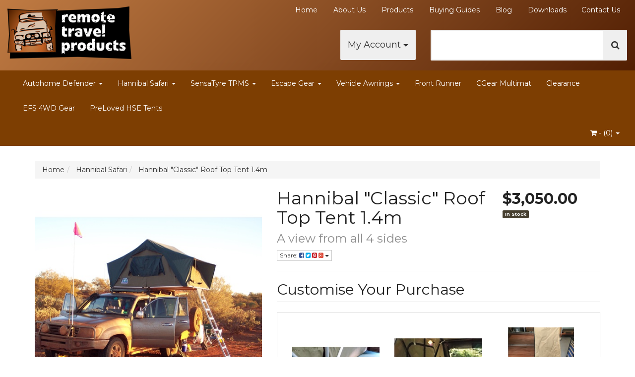

--- FILE ---
content_type: text/html; charset=utf-8
request_url: https://www.remotetravel.com.au/hannibal-classic-roof-top-tent-1.4m
body_size: 34513
content:
<!DOCTYPE html>
<html lang="en">
<head>
<meta http-equiv="Content-Type" content="text/html; charset=utf-8"/>
<meta name="keywords" content="Hannibal Safari Equipment Products,Hannibal "Classic" Roof Top Tent 1.4m"/>
<meta name="description" content="Hannibal safari roof top tents and awnings are premium Remote Travel &amp; 4WD Touring products. Yes we customize, see why Hannibal are the best. learn more here"/>
<meta name="viewport" content="width=device-width, initial-scale=1.0, user-scalable=0"/>
<meta property="og:image" content="https://www.remotetravel.com.au/assets/full/HRT14.jpg?20200624030210"/>
<meta property="og:title" content="Hannibal 1.4m Classic Roof Top Tent - Remote Travel Products"/>
<meta property="og:site_name" content="Remote Travel Products"/>
<meta property="og:type" content="website"/>
<meta property="og:url" content="https://www.remotetravel.com.auhttps://www.remotetravel.com.au/hannibal-classic-roof-top-tent-1.4m"/>
<meta property="og:description" content="Hannibal safari roof top tents and awnings are premium Remote Travel &amp; 4WD Touring products. Yes we customize, see why Hannibal are the best. learn more here"/>

<title>Hannibal 1.4m Classic Roof Top Tent - Remote Travel Products</title>
<link rel="canonical" href="https://www.remotetravel.com.au/hannibal-classic-roof-top-tent-1.4m"/>
<link rel="shortcut icon" href="https://www.remotetravel.com.au/assets/favicon_logo.png"/>
<link class="theme-selector" rel="stylesheet" type="text/css" href="/assets/themes/storefront/css/app.css?1767592598" media="all"/>
<link rel="stylesheet" type="text/css" href="/assets/themes/storefront/css/style.css?1767592598" media="all"/>
<link rel="stylesheet" type="text/css" href="https://maxcdn.bootstrapcdn.com/font-awesome/4.4.0/css/font-awesome.min.css" media="all"/>
<link rel="stylesheet" type="text/css" href="https://cdn.neto.com.au/assets/neto-cdn/jquery_ui/1.11.1/css/custom-theme/jquery-ui-1.8.18.custom.css" media="all"/>
<link rel="stylesheet" type="text/css" href="https://cdn.neto.com.au/assets/neto-cdn/fancybox/2.1.5/jquery.fancybox.css" media="all"/>
<!--[if lte IE 8]>
	<script type="text/javascript" src="https://cdn.neto.com.au/assets/neto-cdn/html5shiv/3.7.0/html5shiv.js"></script>
	<script type="text/javascript" src="https://cdn.neto.com.au/assets/neto-cdn/respond.js/1.3.0/respond.min.js"></script>
<![endif]-->
<!-- Begin: Script 92 -->
<script src="https://js.stripe.com/v3/"></script>
<!-- End: Script 92 -->
<!-- Begin: Script 101 -->
<!-- Google Analytics -->
<script>
(function(i,s,o,g,r,a,m){i['GoogleAnalyticsObject']=r;i[r]=i[r]||function(){
(i[r].q=i[r].q||[]).push(arguments)},i[r].l=1*new Date();a=s.createElement(o),
m=s.getElementsByTagName(o)[0];a.async=1;a.src=g;m.parentNode.insertBefore(a,m)
})(window,document,'script','//www.google-analytics.com/analytics.js','ga');
ga('create', 'UA-61789117-2', 'auto');
</script>
<!-- End Google Analytics -->



<script type="application/ld+json">
{
  "@context": "https://schema.org",
  "@type": "LocalBusiness",
  "name": "Remote Travel Products Pty Ltd",
  "image": "https://www.remotetravel.com.au/assets/website_logo.png",
  "@id": "",
  "url": "https://www.remotetravel.com.au/",
  "telephone": "07 3348 9388",
  "address": {
    "@type": "PostalAddress",
    "streetAddress": "9/25 Ingleston Rd",
    "addressLocality": "Tingalpa",
    "addressRegion": "QLD",
    "postalCode": "4173",
    "addressCountry": "AU"
  },
  "geo": {
    "@type": "GeoCoordinates",
    "latitude": -27.4800696,
    "longitude": 153.1390727
  } ,
  "sameAs": [
    "https://www.facebook.com/RemoteTravelProducts",
    "http://instagram.com/hannibalaus",
    "https://www.youtube.com/user/HannibalSafariAU"
  ] 
}
</script>
<!-- End: Script 101 -->
<!-- Begin: Script 106 -->
<!--Start of Tawk.to Script-->
<script type="text/javascript">
var Tawk_API=Tawk_API||{}, Tawk_LoadStart=new Date();
(function(){
var s1=document.createElement("script"),s0=document.getElementsByTagName("script")[0];
s1.async=true;
s1.src='https://embed.tawk.to/66872a20eaf3bd8d4d183947/1i1vvp47p';
s1.charset='UTF-8';
s1.setAttribute('crossorigin','*');
s0.parentNode.insertBefore(s1,s0);
})();
</script>
<!--End of Tawk.to Script-->
<!-- End: Script 106 -->

</head>
<body id="n_product" class="n_storefront">
<div class="container wrapper-header">
	<div class="row row-padded">
		<div class="col-xs-12 col-sm-4 wrapper-logo">
			<a href="https://www.remotetravel.com.au" title="Remote Travel Products Pty Ltd">
				<img class="logo" src="/assets/website_logo.png" alt="Remote Travel Products Pty Ltd"/>
			</a>
		</div>
		<div class="col-sm-8 col-xs-12">
			<div class="row">
				<div class="hidden-xs col-xs-12 text-right">
					<ul class="nav nav-pills nav-pills-right"><li class=""> <a href="/contact-us" >Contact Us </a>
								</li><li class=""> <a href="/downloads" >Downloads </a>
								</li><li class=""> <a href="/blog" >Blog </a>
								</li><li class=""> <a href="/buying_guides" >Buying Guides </a>
								</li><li class=""> <a href="/products" >Products </a>
								</li><li class=""> <a href="/about_us" >About Us </a>
								</li><li class=""> <a href="/" >Home </a>
								</li></ul>
				</div>
			</div>
			<div class="row">
				<div class="col-sm-5 col-sm-offset-1 col-md-3 col-md-offset-3 hidden-xs text-right">
					<div class="btn-group nAccountButton">
						<a href="" class="btn btn-lg btn-default dropdown-toggle" data-toggle="dropdown">My Account <span class="caret"></span></a>
						<ul class="dropdown-menu">
							<li class="box" id="neto-dropdown">
								<li><a href="https://www.remotetravel.com.au/_myacct">Account Home</a></li>
								<li><a href="https://www.remotetravel.com.au/_myacct#orders">Orders</a></li>
								<li><a href="https://www.remotetravel.com.au/_myacct/payrec">Pay Invoices</a></li>
								<li><a href="https://www.remotetravel.com.au/_myacct/favourites">Favourites</a></li>
								<li><a href="https://www.remotetravel.com.au/_myacct/wishlist">Wishlists</a></li>
								<li><a href="https://www.remotetravel.com.au/_myacct/warranty">Resolution Centre</a></li>
								<li><a href="https://www.remotetravel.com.au/_myacct/edit_account">Edit My Details</a></li>
								<li><a href="https://www.remotetravel.com.au/_myacct/edit_address">Edit My Address Book</a></li>
								<li class="divider"></li>
								<span nloader-content-id="x6xg0Z9G3BAVwz5AXDA8Yl_W-o3NcJCwdxKt-a-yvEc4aRuy77rwMz-AvD2G3RY79UGsf-03B6tEwCHzjdbuxA" nloader-content="[base64]" nloader-data="IdUie0oQ5TdpgZQI-_D7MB1rv8sZxUFSFmal52gj7gs"></span></li>
						</ul>
					</div>
				</div>
				<div class="col-xs-12 col-sm-6 text-right">
					<div class="header-search">
						<form name="productsearch" method="get" action="/">
							<input type="hidden" name="rf" value="kw"/>
							<div class="input-group input-group-lg">
								<input class="form-control ajax_search" value="" id="name_search" autocomplete="off" name="kw" type="text"/>
								<span class="input-group-btn">
									<button type="submit" value="Search" class="btn btn-default"><i class="fa fa-search"></i></button>
								</span>
							</div>
						</form>
					</div>
				</div>
			</div>
		</div>
	</div>
</div>
<div class="navbar navbar-default">
	<div class="container-fluid">
		<div class="navbar-header">
			<ul class="navigation-list list-inline visible-xs nMobileNav">
				<li><a href="#" class="nToggleMenu" data-target=".navbar-responsive-collapse"><span class="icon"><i class="fa fa-bars"></i></span><br>
				Menu</a></li>
				<li><a href="/products"><span class="icon"><i class="fa fa-gift"></i></span><br>
				Shop</a></li>
				<li><a href="https://www.remotetravel.com.au/_mycart?tkn=cart&ts=1768969849942985"><span class="icon"><i class="fa fa-shopping-cart"></i></span><br>
				Cart (<span rel="a2c_item_count">0</span>)</a></li>
				<li><a href="/_myacct/"><span class="icon"><i class="fa fa-user"></i></span><br>
				Account</a></li>
			</ul>
		</div>
		<div class="navbar-collapse collapse navbar-responsive-collapse">
			<ul class="nav navbar-nav">
				<li class="dropdown dropdown-hover"> <a href="https://www.remotetravel.com.au/autohome-defender/" class="dropdown-toggle">Autohome Defender <span class="caret"></span></a>
								<ul class="dropdown-menu">
										<li class=""> <a href="https://www.remotetravel.com.au/roof-racks/" class="nuhover dropdown-toggle">Autohome Defender RTT</a>
								</li>
									</ul>
								</li><li class="dropdown dropdown-hover"> <a href="https://www.remotetravel.com.au/hannibal-safari-equipment/" class="dropdown-toggle">Hannibal Safari <span class="caret"></span></a>
								<ul class="dropdown-menu">
										<li class="dropdown dropdown-hover"> <a href="https://www.remotetravel.com.au/hannibal-safari-rtts/hannibal-roof-top-tent/" class="nuhover dropdown-toggle">HSE Roof Top Tents</a>
								<ul class="dropdown-menu dropdown-menu-horizontal">
										<li class=""> <a href="https://www.remotetravel.com.au/hannibal-safari-equipment/roof-top-tents/1.2m-tent/">Hannibal Classic Roof Top Tent</a>
								</li><li class=""> <a href="https://www.remotetravel.com.au/hannibal-safari-equipment/roof-top-tents/jumbo-tent/">Hannibal Jumbo Roof Top Tents</a>
								</li><li class=""> <a href="https://www.remotetravel.com.au/hannibal-safari-equipment/roof-top-tents/tourer/">Hannibal Tourer Roof Top Tents</a>
								</li>
									</ul>
								</li><li class="dropdown dropdown-hover"> <a href="https://www.remotetravel.com.au/hannibal-safari-equipment/hse-legless-awnings/" class="nuhover dropdown-toggle">HSE Legless Awnings</a>
								<ul class="dropdown-menu dropdown-menu-horizontal">
										<li class=""> <a href="https://www.remotetravel.com.au/awning-accessories/">Awning Accessories</a>
								</li>
									</ul>
								</li><li class="dropdown dropdown-hover"> <a href="https://www.remotetravel.com.au/hannibal-safari-equipment/hse-roof-racks/" class="nuhover dropdown-toggle">HSE Roof Racks</a>
								<ul class="dropdown-menu dropdown-menu-horizontal">
										<li class=""> <a href="https://www.remotetravel.com.au/hannibal-safari-equipment/hse-roof-racks/vehicle-applications/">Vehicle Applications</a>
								</li><li class=""> <a href="https://www.remotetravel.com.au/hannibal-safari-rtts/accessories-and-spare-parts/">HSE Roof Rack Accessories & Spares</a>
								</li>
									</ul>
								</li><li class="dropdown dropdown-hover"> <a href="https://www.remotetravel.com.au/hannibal-safari-tent-parts/~-233" class="nuhover dropdown-toggle">Hannibal Safari Tent Parts</a>
								<ul class="dropdown-menu dropdown-menu-horizontal">
										<li class=""> <a href="https://www.remotetravel.com.au/hannibal-safari-equipment/roof-top-tents/tent-spare-parts/">Roof Top Tent Spares</a>
								</li><li class=""> <a href="https://www.remotetravel.com.au/tents-shelter/roof-top-tents/hannibal-rtt-accessories/">Roof Top Tent Accessories</a>
								</li>
									</ul>
								</li><li class=""> <a href="https://www.remotetravel.com.au/hse-roof-rack-accessories/" class="nuhover dropdown-toggle">HSE Roof Rack Accessories</a>
								</li>
									</ul>
								</li><li class="dropdown dropdown-hover"> <a href="https://www.remotetravel.com.au/tyre-pressure-monitoring-systems/" class="dropdown-toggle">SensaTyre TPMS <span class="caret"></span></a>
								<ul class="dropdown-menu">
										<li class=""> <a href="https://www.remotetravel.com.au/sensatyre-tpms/" class="nuhover dropdown-toggle">SensaTyre Kits</a>
								</li><li class=""> <a href="https://www.remotetravel.com.au/sensatyre-tpms/sensatyre-spare-parts/" class="nuhover dropdown-toggle">SensaTyre Spare Parts</a>
								</li>
									</ul>
								</li><li class="dropdown dropdown-hover"> <a href="https://www.remotetravel.com.au/escape-gear-canvas-products/" class="dropdown-toggle">Escape Gear <span class="caret"></span></a>
								<ul class="dropdown-menu">
										<li class="dropdown dropdown-hover"> <a href="https://www.remotetravel.com.au/canvas-seat-covers/" class="nuhover dropdown-toggle">Escape Seat Covers</a>
								<ul class="dropdown-menu dropdown-menu-horizontal">
										<li class=""> <a href="https://www.remotetravel.com.au/escape-gear-seat-covers/ford/">Seat Covers for Ford</a>
								</li><li class=""> <a href="https://www.remotetravel.com.au/escape-gear-seat-covers/holden/">Seat Covers for Holden</a>
								</li><li class=""> <a href="https://www.remotetravel.com.au/escape-gear-seat-covers/isuzu/">Seat Covers for Isuzu</a>
								</li><li class=""> <a href="https://www.remotetravel.com.au/escape-gear-seat-covers/jeep/">Seat Covers for Jeep</a>
								</li><li class=""> <a href="https://www.remotetravel.com.au/escape-gear-seat-covers/landrover/">Seat Covers for Land Rover</a>
								</li><li class=""> <a href="https://www.remotetravel.com.au/escape-gear-seat-covers/mazda/">Seat Covers for Mazda</a>
								</li><li class=""> <a href="https://www.remotetravel.com.au/escape-gear-seat-covers/mitsubishi/">Seat Covers for Mitsubishi</a>
								</li><li class=""> <a href="https://www.remotetravel.com.au/escape-gear-seat-covers/nissan/">Seat Covers for Nissan</a>
								</li><li class=""> <a href="https://www.remotetravel.com.au/escape-gear-seat-covers/toyota/">Seat Covers for Toyota</a>
								</li><li class=""> <a href="https://www.remotetravel.com.au/escape-gear-seat-covers/volkswagen/">Seat Covers for Volkswagen</a>
								</li><li class=""> <a href="https://www.remotetravel.com.au/Ineos-Grenadier">Seat Covers for Ineos Grenadier</a>
								</li><li class=""> <a href="https://www.remotetravel.com.au/suzuki/">Seat Covers for Suzuki</a>
								</li>
									</ul>
								</li><li class=""> <a href="https://www.remotetravel.com.au/escape-dash-mats/" class="nuhover dropdown-toggle">Escape Dash Mats</a>
								</li><li class=""> <a href="https://www.remotetravel.com.au/escape-transmission-covers/" class="nuhover dropdown-toggle">Escape Transmission Covers</a>
								</li><li class=""> <a href="https://www.remotetravel.com.au/escape-wheel-cover/" class="nuhover dropdown-toggle">Escape Spare Wheel Cover</a>
								</li><li class=""> <a href="https://www.remotetravel.com.au/escape-extras/" class="nuhover dropdown-toggle">Escape Extra's</a>
								</li>
									</ul>
								</li><li class="dropdown dropdown-hover"> <a href="https://www.remotetravel.com.au/vehicle-awnings/" class="dropdown-toggle">Vehicle Awnings  <span class="caret"></span></a>
								<ul class="dropdown-menu">
										<li class="dropdown dropdown-hover"> <a href="https://www.remotetravel.com.au/vehicle-accessores-awning/" class="nuhover dropdown-toggle">Vehicle Awnings</a>
								<ul class="dropdown-menu dropdown-menu-horizontal">
										<li class=""> <a href="https://www.remotetravel.com.au/270-awnings-1/">270 Degree Awnings</a>
								</li><li class=""> <a href="https://www.remotetravel.com.au/hannibal-safari-equipment-hse-legless-awnings/~-222">Hannibal Legless Awnings</a>
								</li>
									</ul>
								</li>
									</ul>
								</li><li class=""> <a href="https://www.remotetravel.com.au/front-runner" >Front Runner </a>
								</li><li class=""> <a href="https://www.remotetravel.com.au/cgear-dust-free-camping-mats/" >CGear Multimat </a>
								</li><li class=""> <a href="https://www.remotetravel.com.au/clearance/" >Clearance </a>
								</li><li class=""> <a href="https://www.remotetravel.com.au/~-195" >EFS 4WD Gear </a>
								</li><li class=""> <a href="https://www.remotetravel.com.au/Pre-Loved-HSE-Tents/" >PreLoved HSE Tents </a>
								</li>
				</ul>
			<ul class="nav navbar-nav navbar-right hidden-xs">
				<li class="lv1-li navbar-right dropdown dropdown-hover"> <a href="https://www.remotetravel.com.au" class="dropdown-toggle" data-toggle="dropdown"><i class="fa fa-shopping-cart"></i> - (<span rel="a2c_item_count">0</span>) <span class="caret"></span></a>
					<ul class="dropdown-menu">
						<li class="box" id="neto-dropdown">
							<div class="body padding" id="cartcontents"></div>
							<div class="footer"></div>
						</li>
					</ul>
				</li>
			</ul>
		</div>
	</div>
</div>
<div  id="main-content" role="main" class="container">
	<div class="row">

<div class="col-xs-12">
	<ul class="breadcrumb" itemscope itemtype="http://schema.org/BreadcrumbList">
				<li itemprop="itemListElement" itemscope itemtype="http://schema.org/ListItem">
					<a href="https://www.remotetravel.com.au" itemprop="item"><span itemprop="name">Home</span></a>
				</li><li itemprop="itemListElement" itemscope itemtype="http://schema.org/ListItem">
				<a href="/hannibal-safari-equipment/" itemprop="item"><span itemprop="name">Hannibal Safari</span></a>
			</li><li itemprop="itemListElement" itemscope itemtype="http://schema.org/ListItem">
				<a href="/hannibal-classic-roof-top-tent-1.4m" itemprop="item"><span itemprop="name">Hannibal &quot;Classic&quot; Roof Top Tent 1.4m</span></a>
			</li></ul>
	<div class="row">
		<div class="col-sm-5">
			<div id="_jstl__images"><input type="hidden" id="_jstl__images_k0" value="template"/><input type="hidden" id="_jstl__images_v0" value="aW1hZ2Vz"/><input type="hidden" id="_jstl__images_k1" value="type"/><input type="hidden" id="_jstl__images_v1" value="aXRlbQ"/><input type="hidden" id="_jstl__images_k2" value="onreload"/><input type="hidden" id="_jstl__images_v2" value=""/><input type="hidden" id="_jstl__images_k3" value="content_id"/><input type="hidden" id="_jstl__images_v3" value="111"/><input type="hidden" id="_jstl__images_k4" value="sku"/><input type="hidden" id="_jstl__images_v4" value="HRT14"/><input type="hidden" id="_jstl__images_k5" value="preview"/><input type="hidden" id="_jstl__images_v5" value="y"/><div id="_jstl__images_r"><meta property="og:image" content=""/>

<div class="main-image text-center">
	<a href="/assets/full/HRT14.jpg?20200624030210" class=" fancybox" rel="product_images">
		<div class="zoom">
			<img src="/assets/full/HRT14.jpg?20200624030210" class="hidden">
			<img src="/assets/thumbL/HRT14.jpg?20200624030210" rel="itmimgHRT14" alt="Hannibal &quot;Classic&quot; Roof Top Tent 1.4m" border="0" id="main-image" itemprop="image">
		</div>
	</a>
</div>
<div class="clear"></div><br />

<div class="clear"></div>
<div class="row">
<div class="col-xs-3">
			<a href="/assets/alt_1/HRT14.jpg?20200624030335" class="fancybox" rel="product_images" title="Large View">
				<img src="/assets/alt_1_thumb/HRT14.jpg?20200624030340" border="0" class="img-responsive product-image-small" title="Large View">
			</a>
		</div><div class="col-xs-3">
			<a href="/assets/alt_2/HRT14.jpg?20200624030425" class="fancybox" rel="product_images" title="Large View">
				<img src="/assets/alt_2_thumb/HRT14.jpg?20200624030425" border="0" class="img-responsive product-image-small" title="Large View">
			</a>
		</div><div class="col-xs-3">
			<a href="/assets/alt_3/HRT14.jpg?20200624030454" class="fancybox" rel="product_images" title="Large View">
				<img src="/assets/alt_3_thumb/HRT14.jpg?20200624030454" border="0" class="img-responsive product-image-small" title="Large View">
			</a>
		</div><div class="col-xs-3">
			<a href="/assets/alt_4/HRT14.jpg?20200624030516" class="fancybox" rel="product_images" title="Large View">
				<img src="/assets/alt_4_thumb/HRT14.jpg?20200624030516" border="0" class="img-responsive product-image-small" title="Large View">
			</a>
		</div><div class="col-xs-3">
			<a href="/assets/alt_5/HRT14.jpg?20200624030537" class="fancybox" rel="product_images" title="Large View">
				<img src="/assets/alt_5_thumb/HRT14.jpg?20200624030537" border="0" class="img-responsive product-image-small" title="Large View">
			</a>
		</div><div class="col-xs-3">
			<a href="/assets/alt_6/HRT14.jpg?20200624030553" class="fancybox" rel="product_images" title="Large View">
				<img src="/assets/alt_6_thumb/HRT14.jpg?20200624030553" border="0" class="img-responsive product-image-small" title="Large View">
			</a>
		</div><div class="col-xs-3">
			<a href="/assets/alt_7/HRT14.jpg?20200624030600" class="fancybox" rel="product_images" title="Large View">
				<img src="/assets/alt_7_thumb/HRT14.jpg?20200624030600" border="0" class="img-responsive product-image-small" title="Large View">
			</a>
		</div><div class="col-xs-3">
			<a href="/assets/alt_8/HRT14.jpg?20200624030612" class="fancybox" rel="product_images" title="Large View">
				<img src="/assets/alt_8_thumb/HRT14.jpg?20200624030612" border="0" class="img-responsive product-image-small" title="Large View">
			</a>
		</div><div class="col-xs-3">
			<a href="/assets/alt_9/HRT14.jpg?20200624030620" class="fancybox" rel="product_images" title="Large View">
				<img src="/assets/alt_9_thumb/HRT14.jpg?20200624030620" border="0" class="img-responsive product-image-small" title="Large View">
			</a>
		</div><div class="col-xs-3">
			<a href="/assets/alt_10/HRT14.jpg?20200624030626" class="fancybox" rel="product_images" title="Large View">
				<img src="/assets/alt_10_thumb/HRT14.jpg?20200624030626" border="0" class="img-responsive product-image-small" title="Large View">
			</a>
		</div>
</div></div></div>
		</div>
		<div class="col-sm-7">
			<div id="_jstl__header"><input type="hidden" id="_jstl__header_k0" value="template"/><input type="hidden" id="_jstl__header_v0" value="aGVhZGVy"/><input type="hidden" id="_jstl__header_k1" value="type"/><input type="hidden" id="_jstl__header_v1" value="aXRlbQ"/><input type="hidden" id="_jstl__header_k2" value="preview"/><input type="hidden" id="_jstl__header_v2" value="y"/><input type="hidden" id="_jstl__header_k3" value="sku"/><input type="hidden" id="_jstl__header_v3" value="HRT14"/><input type="hidden" id="_jstl__header_k4" value="content_id"/><input type="hidden" id="_jstl__header_v4" value="111"/><input type="hidden" id="_jstl__header_k5" value="onreload"/><input type="hidden" id="_jstl__header_v5" value=""/><div id="_jstl__header_r"><div itemscope itemtype="http://schema.org/Product" class="row">
	<meta itemprop="brand" content="Hannibal Safari Equipment Products"/>
	<div class="wrapper-product-title col-sm-8">
		<h1 itemprop="name">Hannibal &quot;Classic&quot; Roof Top Tent 1.4m</h1>
		<h3 class="text-muted">A view from all 4 sides</h3>
		<div class="dropdown">
			<button class="btn btn-default btn-xs dropdown-toggle" type="button" id="dropdownMenu1" data-toggle="dropdown" aria-expanded="true">
				Share: <i class="fa fa-facebook-square text-facebook"></i>
				<i class="fa fa-twitter-square text-twitter"></i>
				<i class="fa fa-pinterest-square text-pinterest"></i>
				<i class="fa fa-google-plus-square text-google-plus"></i>
				<span class="caret"></span>
			</button>
			<ul class="dropdown-menu" role="menu" aria-labelledby="dropdownMenu1">
				<li role="presentation"><a class="js-social-share" role="menuitem" tabindex="-1" href="//www.facebook.com/sharer/sharer.php?u=https%3A%2F%2Fwww.remotetravel.com.au%2Fhannibal-classic-roof-top-tent-1.4m"><i class="fa fa-facebook-square text-facebook"></i> Facebook</a></li>
				<li role="presentation"><a class="js-social-share" role="menuitem" tabindex="-1" href="//twitter.com/intent/tweet/?text=Hannibal%20%26quot%3BClassic%26quot%3B%20Roof%20Top%20Tent%201.4m&amp;url=https%3A%2F%2Fwww.remotetravel.com.au%2Fhannibal-classic-roof-top-tent-1.4m"><i class="fa fa-twitter-square text-twitter"></i> Twitter</a></li>
				<li role="presentation"><a class="js-social-share" role="menuitem" tabindex="-1" href="//www.pinterest.com/pin/create/button/?url=https%3A%2F%2Fwww.remotetravel.com.au%2Fhannibal-classic-roof-top-tent-1.4m&amp;media=https%3A%2F%2Fwww.remotetravel.com.au%2Fassets%2Ffull%2FHRT14.jpg%3F20200624030210&amp;description=Hannibal%20%26quot%3BClassic%26quot%3B%20Roof%20Top%20Tent%201.4m"><i class="fa fa-pinterest-square text-pinterest"></i> Pinterest</a></li>
				<li role="presentation"><a class="js-social-share" role="menuitem" tabindex="-1" href="//plus.google.com/share?url=https%3A%2F%2Fwww.remotetravel.com.au%2Fhannibal-classic-roof-top-tent-1.4m"><i class="fa fa-google-plus-square text-google-plus"></i> Google+</a></li>
			</ul>
		</div>
	</div>
	<div itemprop="offers" itemscope itemtype="http://schema.org/Offer" class="wrapper-pricing col-sm-4">
			<meta itemprop="priceCurrency" content="AUD">
			<div class="productprice productpricetext" itemprop="price" content="3050">
					$3,050.00
				</div>
				<!-- Begin: Script 103 -->
<!-- End: Script 103 -->
<!-- Begin: Script 104 -->
<!-- End: Script 104 -->

			<span itemprop="availability" content="in_stock" class="label label-success">In Stock</span>
			</div>
	</div></div></div>
			<form autocomplete="off">
				
				
				</form>
			<hr>
				<h2>Customise Your Purchase</h2>
				<div class="component selector">
	<input type="hidden" id="modelHRT14" name="model" value="Hannibal &quot;Classic&quot; Roof Top Tent 1.4m">
			<input type="hidden" id="thumbHRT14" name="thumb" value="/assets/thumb/HRT14.jpg?20200624030210">
			<input class="input-tiny btn-large" id="qtyHRT14" name="qty" value="1" size="2" type="hidden">
			<input type="hidden" id="skuHRT14" name="sku" value="HRT14">
			<input type="hidden" id="skuHRT14" name="sku" value="">
			<div class="row">
				<div class="col-xs-12">
					<div class="panel panel-default">
						<div class="panel-body"><div class="col-xs-12 col-md-4 wrapper-components-thumbnail">
									<input type="checkbox" id="12VPSa" class="hidden" checked>
									<div class="components-thumbnail thumbnail component0">
										<img class="component-var-thumb" component-id="0" src="/assets/thumb/12VPS.jpg?20200624030651" alt="12 Volt power supply for tents. Surface Mount unit supplied with bracket. The unit provides sockets for Cig Socket and USB Port." border="0" id="main-image">
										<div class="caption">
											<h4 class="title">12 Volt power supply for tents. Surface Mount unit</h4>
											<p class="price">
												$120.00
												</p>
											<div class="input-group">
												<span class="input-group-addon">QTY</span>
												<input type="number" min="0" max="1" id="productkittingHRT140" value="0" ref="12VPS" class="component-config-input form-control ">
											</div>
										</div>
									</div>
								</div>
							<div class="col-xs-12 col-md-4 wrapper-components-thumbnail">
									<input type="checkbox" id="HMD14a" class="hidden" checked>
									<div class="components-thumbnail thumbnail component1">
										<img class="component-var-thumb" component-id="1" src="/assets/thumb/HMD14.jpg?20200624030236" alt="Hannibal Dual Layer Mattress 1.4 tent" border="0" id="main-image">
										<div class="caption">
											<h4 class="title">Hannibal Dual Layer Mattress 1.4 tent</h4>
											<p class="price">
												$190.00
												</p>
											<div class="input-group">
												<span class="input-group-addon">QTY</span>
												<input type="number" min="0" max="1" id="productkittingHRT141" value="0" ref="HMD14" class="component-config-input form-control ">
											</div>
										</div>
									</div>
								</div>
							<div class="col-xs-12 col-md-4 wrapper-components-thumbnail">
									<input type="checkbox" id="HSSa" class="hidden" checked>
									<div class="components-thumbnail thumbnail component2">
										<img class="component-var-thumb" component-id="2" src="/assets/thumb/HSS.jpg?20200624030254" alt="Hannibal Gear Shelf" border="0" id="main-image">
										<div class="caption">
											<h4 class="title">Hannibal Gear Shelf</h4>
											<p class="price">
												$100.00
												</p>
											<div class="input-group">
												<span class="input-group-addon">QTY</span>
												<input type="number" min="0" max="1" id="productkittingHRT142" value="0" ref="HSS" class="component-config-input form-control ">
											</div>
										</div>
									</div>
								</div>
							<div class="col-xs-12 col-md-4 wrapper-components-thumbnail">
									<input type="checkbox" id="LEDBa" class="hidden" checked>
									<div class="components-thumbnail thumbnail component3">
										<img class="component-var-thumb" component-id="3" src="/assets/thumb/LEDB.jpg?20200624030241" alt="Tent Baseboard Light" border="0" id="main-image">
										<div class="caption">
											<h4 class="title">Tent Baseboard Light</h4>
											<p class="price">
												$160.00
												</p>
											<div class="input-group">
												<span class="input-group-addon">QTY</span>
												<input type="number" min="0" max="1" id="productkittingHRT143" value="0" ref="LEDB" class="component-config-input form-control ">
											</div>
										</div>
									</div>
								</div>
							<div class="col-xs-12 col-md-4 wrapper-components-thumbnail">
									<input type="checkbox" id="LEDKa" class="hidden" checked>
									<div class="components-thumbnail thumbnail component4">
										<img class="component-var-thumb" component-id="4" src="/assets/thumb/LEDK.jpg?20200624030218" alt="LED Light for Tent" border="0" id="main-image">
										<div class="caption">
											<h4 class="title">LED Light for Tent</h4>
											<p class="price">
												$130.00
												</p>
											<div class="input-group">
												<span class="input-group-addon">QTY</span>
												<input type="number" min="0" max="1" id="productkittingHRT144" value="0" ref="LEDK" class="component-config-input form-control ">
											</div>
										</div>
									</div>
								</div>
							</div>
					</div>
				</div>
			</div>
	
</div>
<div class="row">
	<div class="col-xs-12 col-md-5">
		<button type="button" title="Add to Cart" class="addtocart btn btn-success btn-block btn-lg" rel="HRT14"><i class="icon-shopping-cart icon-white"></i> Add to Cart</button>
			</div>
</div>
<div class="row">
	<div class="col-xs-12">
		<hr>
	</div>
</div>
			</div>
	</div>
	<div class="row">
		<div class="col-xs-12">
			
			
			<div class="tabbable">
				<ul class="nav nav-tabs">
					<li class="active">
						<a href="#description" data-toggle="tab">Description</a>
					</li>
					<li>
						<a href="#specifications" data-toggle="tab">Specifications</a>
					</li>
					<li>
						<a class="reviews" href="#reviews" data-toggle="tab">
							Reviews
							<i class="fa fa-star-o"></i>
							<i class="fa fa-star-o"></i>
							<i class="fa fa-star-o"></i>
							<i class="fa fa-star-o"></i>
							<i class="fa fa-star-o"></i>
							</a>
					</li>
					</ul>
				<div class="tab-content">
					<div class="tab-pane active" id="description">
						<div class="productdetails n-responsive-content">
							<p style="color: rgb(51, 51, 51); font-family: sans-serif, Arial, Verdana, &quot;Trebuchet MS&quot;; font-size: 13px;"><strong style="font-size: 16px;"><span style="font-family: tahoma, geneva, sans-serif;"><span style="font-size: 20px;">Hannibal&nbsp;<span style="color:#4B0082;">Classic</span><span style="color: rgb(0, 100, 0);">&nbsp;</span>1.4m</span>&nbsp;</span></strong></p>

<p style="color: rgb(51, 51, 51); font-family: sans-serif, Arial, Verdana, &quot;Trebuchet MS&quot;; font-size: 13px;"><span style="font-size: 16px;">The Hannibal Classic&nbsp;has all of the standard features expected for Remote Touring and is a stand out for quality in the roof top tent market. The "Classic" tent set's up in next to no time with the standard flysheet allowing viewing access on all four sides of the tent.</span></p>

<p style="box-sizing: border-box; margin: 0px 0px 10px; color: rgb(51, 51, 51); font-family: sans-serif, Arial, Verdana, &quot;Trebuchet MS&quot;; font-size: 13px; background-color: rgb(255, 255, 255);"><span style="box-sizing: border-box; font-family: tahoma, geneva, sans-serif;"><strong style="box-sizing: border-box;"><span style="box-sizing: border-box; color: rgb(75, 0, 130);"><span style="box-sizing: border-box; font-size: 16px;">Hannial Safari Features</span></span></strong></span></p>

<ul style="box-sizing: border-box; margin-top: 0px; margin-bottom: 10px; padding: 0px 40px; color: rgb(51, 51, 51); font-family: sans-serif, Arial, Verdana, &quot;Trebuchet MS&quot;; font-size: 13px; background-color: rgb(255, 255, 255);">
	<li style="box-sizing: border-box;"><span style="box-sizing: border-box; font-size: 16px;">Tent Canvas:&nbsp;Australian made by (WCT) Wax Converter Textiles, "Billabong&nbsp;Dynaproofed Outback Rugged Canvas" 380GSM Billabong is the highest quality, light-medium weight, blended polyester / cotton anvas tent fabric available.</span></li>
	<li style="box-sizing: border-box;"><span style="box-sizing: border-box; font-size: 16px;">Tent Side walls: Australian made by WCT, "Coolabah Dynaproofed Outback Rugged Canvas" 280GSM Coolabah is a superfine Poly / Cotton "Japara" quality tenting fabric designed especially for tent wall applications.</span></li>
	<li style="box-sizing: border-box;"><span style="box-sizing: border-box;"><span style="box-sizing: border-box; font-size: 16px;"><span style="box-sizing: border-box;">S</span></span><span style="box-sizing: border-box; font-family: tahoma, geneva, sans-serif; font-size: 16px;">eams: Double stitched &amp; edged with binding. All seems are waterproofed.</span></span></li>
	<li style="box-sizing: border-box;"><span style="box-sizing: border-box; font-family: tahoma, geneva, sans-serif;"><span style="box-sizing: border-box; font-size: 16px;">Stitching: Superior strength UV stable quality S25 thread</span></span></li>
	<li style="box-sizing: border-box;"><span style="font-family:tahoma,geneva,sans-serif;"><span style="font-size:16px;">Flysheet: Extra raised flysheet for shading and coolness when in the tent. The flysheet extends past the tent entry for rain &amp; wind protection.</span></span></li>
	<li style="box-sizing: border-box;"><span style="box-sizing: border-box; font-family: tahoma, geneva, sans-serif;"><span style="box-sizing: border-box; font-size: 16px;">Flysheet Poles: 4mm Electro galvanised spring steel.</span></span></li>
	<li style="box-sizing: border-box;"><span style="box-sizing: border-box; font-family: tahoma, geneva, sans-serif;"><span style="box-sizing: border-box; font-size: 16px;">Roof Tent Frame Poles: Anodised aluminium.</span></span></li>
	<li style="box-sizing: border-box;"><span style="box-sizing: border-box; font-family: tahoma, geneva, sans-serif;"><span style="box-sizing: border-box; font-size: 16px;">Hinges: 3mm Stainless steel.</span></span></li>
	<li style="box-sizing: border-box;"><font face="tahoma, geneva, sans-serif" style="box-sizing: border-box;"><span style="box-sizing: border-box; font-size: 16px;">Tent Transit Cover: UV stabilised, Flame Retardent, Waterproof, Anti Mildew, Easy Clean 600GSM PVC, is light weight with Extreme Strength (Cannot be torn)&nbsp; and welded seams for 100% water and dust proofing. The straps are also&nbsp;covered by PVC with welded seems for extra protection from the elements and therefore dont require to be thrown over the top of the tent when opening or closeing. The straps connect to metal type buckles for superior long term durability.&nbsp;</span></font></li>
	<li style="box-sizing: border-box;"><font face="tahoma, geneva, sans-serif" style="box-sizing: border-box;"><span style="box-sizing: border-box; font-size: 16px;">Base Boards: 12mm Marine Ply for the best insulation and strength &amp; no condensation build up under annexe board<font face="tahoma, geneva, sans-serif" style="box-sizing: border-box;"><span style="box-sizing: border-box;">.</span></font></span></font></li>
	<li style="box-sizing: border-box;"><font face="tahoma, geneva, sans-serif" style="box-sizing: border-box;"><span style="box-sizing: border-box; font-size: 16px;">Windows: Adjustable roof tent windows can be opened fully for maximum venting.</span></font></li>
	<li style="box-sizing: border-box;"><font face="tahoma, geneva, sans-serif" style="box-sizing: border-box;"><span style="box-sizing: border-box; font-size: 16px;">Screens: Screens are found on every opening and are midgi / imsect proof.</span></font></li>
	<li style="box-sizing: border-box;"><font face="tahoma, geneva, sans-serif" style="box-sizing: border-box;"><span style="box-sizing: border-box; font-size: 16px;">Storage Pockets: Inner tent has a torch bag, plus 2 additonal storage compartments</span></font></li>
	<li style="box-sizing: border-box;"><font face="tahoma, geneva, sans-serif" style="box-sizing: border-box;"><span style="box-sizing: border-box; font-size: 16px;">Zips: Bondex No.10 Spiral open Zippers are premium grade zippers for use with canvas &amp; travel covers.&nbsp;All entrances of&nbsp;the tent are&nbsp;completly sealed from insects &amp; mosquitoes.</span></font></li>
	<li style="box-sizing: border-box;"><font face="tahoma, geneva, sans-serif" style="box-sizing: border-box;"><span style="box-sizing: border-box; font-size: 16px;">Mattress: 75mm High density foam mattress for superior comfort.</span></font></li>
	<li style="box-sizing: border-box;"><font face="tahoma, geneva, sans-serif" style="box-sizing: border-box;"><span style="box-sizing: border-box; font-size: 16px;">Mattress Cover: Zipped and removable for laundering.</span></font></li>
	<li style="box-sizing: border-box;"><font face="tahoma, geneva, sans-serif" style="box-sizing: border-box;"><span style="box-sizing: border-box; font-size: 16px;">Spacious Hinging: Allowing all bedding to be stored in the tent while travelling.</span></font></li>
	<li style="box-sizing: border-box;"><font face="tahoma, geneva, sans-serif" style="box-sizing: border-box;"><span style="box-sizing: border-box; font-size: 16px;">Ladder Treads: Wide with flat tread profiles for extra comfort on bare feet. Checkerplate and welded.</span></font></li>
	<li style="box-sizing: border-box;"><font face="tahoma, geneva, sans-serif" style="box-sizing: border-box;"><span style="box-sizing: border-box; font-size: 16px;">Tie Down Straps: Heavy duty external tie down straps on roof tent cover prevent ballooning when travelling.</span></font></li>
	<li style="box-sizing: border-box;"><font face="tahoma, geneva, sans-serif" style="box-sizing: border-box;"><span style="box-sizing: border-box; font-size: 16px;">Tensioners: Unique tensioners inside the roof tent pulls in the side when collapsing the roof top tent down for easy closing.</span></font></li>
</ul>

<p style="box-sizing: border-box; margin: 0px 0px 10px; color: rgb(34, 34, 34); font-family: Montserrat, Helvetica, Arial, sans-serif; font-size: 14px; background-color: rgb(255, 255, 255);">&nbsp;</p>

<p style="box-sizing: border-box; margin: 0px 0px 10px; color: rgb(51, 51, 51); font-family: sans-serif, Arial, Verdana, &quot;Trebuchet MS&quot;; font-size: 13px; background-color: rgb(255, 255, 255);"><font face="tahoma, geneva, sans-serif" style="box-sizing: border-box;"><span style="box-sizing: border-box; font-size: 16px;">Hannibal can customise annex wall's, lighting and 12 volt applications to suit all remote touring applications.&nbsp;</span></font></p>

<p style="color: rgb(51, 51, 51); font-family: sans-serif, Arial, Verdana, &quot;Trebuchet MS&quot;; font-size: 13px;">&nbsp;</p>

<table border="1" cellpadding="0" cellspacing="1" style="color: rgb(51, 51, 51); font-family: sans-serif, Arial, Verdana, &quot;Trebuchet MS&quot;; font-size: 13px; width: 500px;" width="500">
	<tbody>
		<tr>
			<td>
			<p style="text-align: center;">&nbsp;</p>
			</td>
			<td>
			<p style="text-align: center;"><strong>Tent closed</strong></p>
			</td>
			<td>
			<p style="text-align: center;"><strong>Tent open</strong></p>
			</td>
			<td>
			<p style="text-align: center;"><strong>weight</strong></p>
			</td>
		</tr>
		<tr>
			<td>
			<p style="text-align: center;">width</p>
			</td>
			<td>
			<p style="text-align: center;">1.4m</p>
			</td>
			<td>
			<p style="text-align: center;">1.4m</p>
			</td>
			<td>
			<p style="text-align: center;">55kg</p>
			</td>
		</tr>
		<tr>
			<td>
			<p style="text-align: center;">length</p>
			</td>
			<td>
			<p style="text-align: center;">1.2m</p>
			</td>
			<td>
			<p style="text-align: center;">2.4m (baseboard)</p>
			</td>
			<td style="text-align: center;">&nbsp;</td>
		</tr>
		<tr>
			<td>
			<p style="text-align: center;">height</p>
			</td>
			<td>
			<p style="text-align: center;">30cm</p>
			</td>
			<td>
			<p style="text-align: center;">1.3m</p>
			</td>
			<td>&nbsp;</td>
		</tr>
	</tbody>
</table>

<p style="color: rgb(51, 51, 51); font-family: sans-serif, Arial, Verdana, &quot;Trebuchet MS&quot;; font-size: 13px;">&nbsp;</p>

<ul style="padding: 0px 40px; color: rgb(51, 51, 51); font-family: sans-serif, Arial, Verdana, &quot;Trebuchet MS&quot;; font-size: 13px;">
	<li><span style="font-size: 16px;"><span style="font-family: tahoma, geneva, sans-serif;">All Hannibal tents are covered by a 3 year warranty against manufacturers and material defects.</span></span></li>
	<li><span style="font-size: 16px;"><span style="font-family: tahoma, geneva, sans-serif;">5 year warranty on the Dynaproofed canvas of the tent body backed by WCT the canvas manufacturer.&nbsp;</span></span></li>
</ul>

						</div>
						<p class="small">
							(<span itemprop="productID">HRT14</span>)
						</p>
					</div>
					<div class="tab-pane" id="specifications">
						<table class="table">
							<tbody>
								<tr>
									<td><strong>SKU</strong></td>
									<td>HRT14</td>
								</tr>
								<tr>
									<td><strong>Brand</strong></td>
									<td>Hannibal Safari Equipment Products</td>
								</tr>
								<tr>
									<td><strong>Shipping Weight</strong></td>
									<td>55.0000kg</td>
								</tr>
								<tr>
									<td><strong>Shipping Width</strong></td>
									<td>1.450m</td>
								</tr>
								<tr>
									<td><strong>Shipping Height</strong></td>
									<td>0.330m</td>
								</tr>
								<tr>
									<td><strong>Shipping Length</strong></td>
									<td>1.300m</td>
								</tr>
								<tr>
									<td><strong>Shipping Cubic</strong></td>
									<td>0.622050000m3</td>
								</tr>
								<tr>
									<td><strong>Unit Of Measure</strong></td>
									<td>ea</td>
								</tr>
								</tbody>
						</table>
					</div>
					<div class="tab-pane" id="reviews">
					
					<h4>Be The First To Review This Product!</h4>
						<p>Help other Remote Travel Products Pty Ltd users shop smarter by writing reviews for products you have purchased.</p>
						<p><a href="https://www.remotetravel.com.au/_myacct/write_review?item=HRT14" class="btn btn-default"><i class="fa fa-pencil-square-o"></i> Write a product review</a></p>
					</div><!--/.tab-pane-->
					</div><!--/.tab-content-->
			</div><!--/.tabbable-->
			
			<hr />
				<h3>We Also Recommend</h3>
				<br />
				<div class="row"><div class="wrapper-thumbnail col-xs-8 col-sm-6 col-md-4 col-lg-3">
	<div class="thumbnail" itemscope itemtype="http://schema.org/Product">
		<meta itemprop="brand" content="Korr Lighting"/>
		<a href="https://www.remotetravel.com.au/led-light-for-tent" class="thumbnail-image">
			<img src="/assets/thumb/LEDK.jpg?20200624030218" class="product-image" alt="LED Light for Tent" rel="itmimgLEDK">
		</a>
		<div class="caption">
			<h3 itemprop="name"><a href="https://www.remotetravel.com.au/led-light-for-tent" title="LED Light for Tent">LED Light for Tent</a></h3>
			<p class="price" itemprop="offers" itemscope itemtype="http://schema.org/Offer">
				<span itemprop="price" content="130">$130.00</span>
				<meta itemprop="priceCurrency" content="AUD">
			</p>
			<!-- Begin: Script 104 -->
<!-- End: Script 104 -->
<!-- Begin: Script 105 -->

<!-- End: Script 105 -->

      <!-- Purchase Logic -->
			<form class="form-inline buying-options">
				<input type="hidden" id="sku5sIMgLEDK" name="sku5sIMgLEDK" value="LEDK">
				<input type="hidden" id="model5sIMgLEDK" name="model5sIMgLEDK" value="LED Light for Tent">
				<input type="hidden" id="thumb5sIMgLEDK" name="thumb5sIMgLEDK" value="/assets/thumb/LEDK.jpg?20200624030218">
				<input type="hidden" id="qty5sIMgLEDK" name="qty5sIMgLEDK" value="1" class="input-tiny">
				<button type="button" title="Add to Cart" class="addtocart btn-primary btn btn-block btn-loads" rel="5sIMgLEDK" data-loading-text="<i class='fa fa-spinner fa-spin' style='font-size: 14px'></i>">Backorder</button>
				</form>
			<!-- /Purchase Logic -->
		</div>
		<div class="savings-container">
			</div>
	</div>
</div>
<div class="wrapper-thumbnail col-xs-8 col-sm-6 col-md-4 col-lg-3">
	<div class="thumbnail" itemscope itemtype="http://schema.org/Product">
		<meta itemprop="brand" content="Korr Lighting"/>
		<a href="https://www.remotetravel.com.au/tent-baseboard-light" class="thumbnail-image">
			<img src="/assets/thumb/LEDB.jpg?20200624030241" class="product-image" alt="Tent Baseboard Light" rel="itmimgLEDB">
		</a>
		<div class="caption">
			<h3 itemprop="name"><a href="https://www.remotetravel.com.au/tent-baseboard-light" title="Tent Baseboard Light">Tent Baseboard Light</a></h3>
			<p class="price" itemprop="offers" itemscope itemtype="http://schema.org/Offer">
				<span itemprop="price" content="160">$160.00</span>
				<meta itemprop="priceCurrency" content="AUD">
			</p>
			<!-- Begin: Script 104 -->
<!-- End: Script 104 -->
<!-- Begin: Script 105 -->

<!-- End: Script 105 -->

      <!-- Purchase Logic -->
			<form class="form-inline buying-options">
				<input type="hidden" id="skuaDrkLLEDB" name="skuaDrkLLEDB" value="LEDB">
				<input type="hidden" id="modelaDrkLLEDB" name="modelaDrkLLEDB" value="Tent Baseboard Light">
				<input type="hidden" id="thumbaDrkLLEDB" name="thumbaDrkLLEDB" value="/assets/thumb/LEDB.jpg?20200624030241">
				<input type="hidden" id="qtyaDrkLLEDB" name="qtyaDrkLLEDB" value="1" class="input-tiny">
				<button type="button" title="Add to Cart" class="addtocart btn-primary btn btn-block btn-loads" rel="aDrkLLEDB" data-loading-text="<i class='fa fa-spinner fa-spin' style='font-size: 14px'></i>">Backorder</button>
				</form>
			<!-- /Purchase Logic -->
		</div>
		<div class="savings-container">
			</div>
	</div>
</div>
<div class="wrapper-thumbnail col-xs-8 col-sm-6 col-md-4 col-lg-3">
	<div class="thumbnail" itemscope itemtype="http://schema.org/Product">
		<meta itemprop="brand" content="Hannibal Safari Equipment Products"/>
		<a href="https://www.remotetravel.com.au/hannibal-gear-shelf" class="thumbnail-image">
			<img src="/assets/thumb/HSS.jpg?20200624030254" class="product-image" alt="Hannibal Gear Shelf" rel="itmimgHSS">
		</a>
		<div class="caption">
			<h3 itemprop="name"><a href="https://www.remotetravel.com.au/hannibal-gear-shelf" title="Hannibal Gear Shelf">Hannibal Gear Shelf</a></h3>
			<p class="price" itemprop="offers" itemscope itemtype="http://schema.org/Offer">
				<span itemprop="price" content="140">$140.00</span>
				<meta itemprop="priceCurrency" content="AUD">
			</p>
			<!-- Begin: Script 104 -->
<!-- End: Script 104 -->
<!-- Begin: Script 105 -->

<!-- End: Script 105 -->

      <!-- Purchase Logic -->
			<form class="form-inline buying-options">
				<input type="hidden" id="skuQhpnhHSS" name="skuQhpnhHSS" value="HSS">
				<input type="hidden" id="modelQhpnhHSS" name="modelQhpnhHSS" value="Hannibal Gear Shelf">
				<input type="hidden" id="thumbQhpnhHSS" name="thumbQhpnhHSS" value="/assets/thumb/HSS.jpg?20200624030254">
				<input type="hidden" id="qtyQhpnhHSS" name="qtyQhpnhHSS" value="1" class="input-tiny">
				<button type="button" title="Add to Cart" class="addtocart btn-primary btn btn-block btn-loads" rel="QhpnhHSS" data-loading-text="<i class='fa fa-spinner fa-spin' style='font-size: 14px'></i>">Add to Cart</button>
				</form>
			<!-- /Purchase Logic -->
		</div>
		<div class="savings-container">
			</div>
	</div>
</div>
</div>
			
			<hr />
				<h3>Others Also Bought</h3>
				<br />
				<div class="row"><div class="wrapper-thumbnail col-xs-8 col-sm-6 col-md-4 col-lg-3">
	<div class="thumbnail" itemscope itemtype="http://schema.org/Product">
		<meta itemprop="brand" content="Hannibal Safari Equipment Products"/>
		<a href="https://www.remotetravel.com.au/hannibal-classic-roof-top-tent-1.2m" class="thumbnail-image">
			<img src="/assets/thumb/HRT12.jpg?20200624030254" class="product-image" alt="Hannibal &quot;Classic&quot; Roof Top Tent 1.2m" rel="itmimgHRT12">
		</a>
		<div class="caption">
			<h3 itemprop="name"><a href="https://www.remotetravel.com.au/hannibal-classic-roof-top-tent-1.2m" title="Hannibal &quot;Classic&quot; Roof Top Tent 1.2m">Hannibal "Classic" Roof Top Tent 1.2m</a></h3>
			<p class="price" itemprop="offers" itemscope itemtype="http://schema.org/Offer">
				<span itemprop="price" content="2700">$2,700.00</span>
				<meta itemprop="priceCurrency" content="AUD">
			</p>
			<!-- Begin: Script 104 -->
<!-- End: Script 104 -->
<!-- Begin: Script 105 -->

<!-- End: Script 105 -->

      <!-- Purchase Logic -->
			<form class="form-inline buying-options">
				<input type="hidden" id="skuuiZ1VHRT12" name="skuuiZ1VHRT12" value="HRT12">
				<input type="hidden" id="modeluiZ1VHRT12" name="modeluiZ1VHRT12" value="Hannibal &quot;Classic&quot; Roof Top Tent 1.2m">
				<input type="hidden" id="thumbuiZ1VHRT12" name="thumbuiZ1VHRT12" value="/assets/thumb/HRT12.jpg?20200624030254">
				<input type="hidden" id="qtyuiZ1VHRT12" name="qtyuiZ1VHRT12" value="1" class="input-tiny">
				<a href="https://www.remotetravel.com.au/hannibal-classic-roof-top-tent-1.2m" title="Buying Options" class="btn btn-primary btn-block btn-loads" data-loading-text="<i class='fa fa-spinner fa-spin' style='font-size: 14px'></i>">See Options</a>
				</form>
			<!-- /Purchase Logic -->
		</div>
		<div class="savings-container">
			</div>
	</div>
</div>
<div class="wrapper-thumbnail col-xs-8 col-sm-6 col-md-4 col-lg-3">
	<div class="thumbnail" itemscope itemtype="http://schema.org/Product">
		<meta itemprop="brand" content="Hannibal Safari Equipment Products"/>
		<a href="https://www.remotetravel.com.au/hannibal-classic-roof-top-tent-1.6m" class="thumbnail-image">
			<img src="/assets/thumb/HRT16.jpg?20200624030315" class="product-image" alt="Hannibal &quot;Classic&quot; Roof Top Tent 1.6m" rel="itmimgHRT16">
		</a>
		<div class="caption">
			<h3 itemprop="name"><a href="https://www.remotetravel.com.au/hannibal-classic-roof-top-tent-1.6m" title="Hannibal &quot;Classic&quot; Roof Top Tent 1.6m">Hannibal "Classic" Roof Top Tent 1.6m</a></h3>
			<p class="price" itemprop="offers" itemscope itemtype="http://schema.org/Offer">
				<span itemprop="price" content="3250">$3,250.00</span>
				<meta itemprop="priceCurrency" content="AUD">
			</p>
			<!-- Begin: Script 104 -->
<!-- End: Script 104 -->
<!-- Begin: Script 105 -->

<!-- End: Script 105 -->

      <!-- Purchase Logic -->
			<form class="form-inline buying-options">
				<input type="hidden" id="skuaVHVbHRT16" name="skuaVHVbHRT16" value="HRT16">
				<input type="hidden" id="modelaVHVbHRT16" name="modelaVHVbHRT16" value="Hannibal &quot;Classic&quot; Roof Top Tent 1.6m">
				<input type="hidden" id="thumbaVHVbHRT16" name="thumbaVHVbHRT16" value="/assets/thumb/HRT16.jpg?20200624030315">
				<input type="hidden" id="qtyaVHVbHRT16" name="qtyaVHVbHRT16" value="1" class="input-tiny">
				<a href="https://www.remotetravel.com.au/hannibal-classic-roof-top-tent-1.6m" title="Buying Options" class="btn btn-primary btn-block btn-loads" data-loading-text="<i class='fa fa-spinner fa-spin' style='font-size: 14px'></i>">See Options</a>
				</form>
			<!-- /Purchase Logic -->
		</div>
		<div class="savings-container">
			</div>
	</div>
</div>
<div class="wrapper-thumbnail col-xs-8 col-sm-6 col-md-4 col-lg-3">
	<div class="thumbnail" itemscope itemtype="http://schema.org/Product">
		<meta itemprop="brand" content="CGear Products"/>
		<a href="https://www.remotetravel.com.au/cgear-camping-mat-2.4m-x-3.3m-8ft-x-11ft" class="thumbnail-image">
			<img src="/assets/thumb/CGE3324.jpg?20240427151942" class="product-image" alt="CGear Camping Mat 2.4m x 3.3m / 8ft x 11ft" rel="itmimgCGE3324">
		</a>
		<div class="caption">
			<h3 itemprop="name"><a href="https://www.remotetravel.com.au/cgear-camping-mat-2.4m-x-3.3m-8ft-x-11ft" title="CGear Camping Mat 2.4m x 3.3m / 8ft x 11ft">CGear Camping Mat 2.4m x 3.3m / 8ft x 11ft</a></h3>
			<p class="price" itemprop="offers" itemscope itemtype="http://schema.org/Offer">
				<span itemprop="price" content="210">$210.00</span>
				<meta itemprop="priceCurrency" content="AUD">
			</p>
			<!-- Begin: Script 104 -->
<!-- End: Script 104 -->
<!-- Begin: Script 105 -->

<!-- End: Script 105 -->

      <!-- Purchase Logic -->
			<form class="form-inline buying-options">
				<input type="hidden" id="skugJ1F7CGE3324" name="skugJ1F7CGE3324" value="CGE3324">
				<input type="hidden" id="modelgJ1F7CGE3324" name="modelgJ1F7CGE3324" value="CGear Camping Mat 2.4m x 3.3m / 8ft x 11ft">
				<input type="hidden" id="thumbgJ1F7CGE3324" name="thumbgJ1F7CGE3324" value="/assets/thumb/CGE3324.jpg?20240427151942">
				<input type="hidden" id="qtygJ1F7CGE3324" name="qtygJ1F7CGE3324" value="1" class="input-tiny">
				<button type="button" title="Add to Cart" class="addtocart btn-primary btn btn-block btn-loads" rel="gJ1F7CGE3324" data-loading-text="<i class='fa fa-spinner fa-spin' style='font-size: 14px'></i>">Add to Cart</button>
				</form>
			<!-- /Purchase Logic -->
		</div>
		<div class="savings-container">
			</div>
	</div>
</div>
<div class="wrapper-thumbnail col-xs-8 col-sm-6 col-md-4 col-lg-3">
	<div class="thumbnail" itemscope itemtype="http://schema.org/Product">
		<meta itemprop="brand" content="Hannibal Safari Equipment Products"/>
		<a href="https://www.remotetravel.com.au/hannibal-tourer-walls-kit-1.6m-includes-1.8m-walls" class="thumbnail-image">
			<img src="/assets/thumb/HTW16-18.jpg?20200624030158" class="product-image" alt="Hannibal Tourer Walls Kit 1.6m (includes 1.8m walls &amp; floor)" rel="itmimgHTW16-18">
		</a>
		<div class="caption">
			<h3 itemprop="name"><a href="https://www.remotetravel.com.au/hannibal-tourer-walls-kit-1.6m-includes-1.8m-walls" title="Hannibal Tourer Walls Kit 1.6m (includes 1.8m walls &amp; floor)">Hannibal Tourer Walls Kit 1.6m (includes 1.8m wall</a></h3>
			<p class="price" itemprop="offers" itemscope itemtype="http://schema.org/Offer">
				<span itemprop="price" content="1400">$1,400.00</span>
				<meta itemprop="priceCurrency" content="AUD">
			</p>
			<!-- Begin: Script 104 -->
<!-- End: Script 104 -->
<!-- Begin: Script 105 -->

<!-- End: Script 105 -->

      <!-- Purchase Logic -->
			<form class="form-inline buying-options">
				<input type="hidden" id="skufyhnhHTW16-18" name="skufyhnhHTW16-18" value="HTW16-18">
				<input type="hidden" id="modelfyhnhHTW16-18" name="modelfyhnhHTW16-18" value="Hannibal Tourer Walls Kit 1.6m (includes 1.8m walls &amp; floor)">
				<input type="hidden" id="thumbfyhnhHTW16-18" name="thumbfyhnhHTW16-18" value="/assets/thumb/HTW16-18.jpg?20200624030158">
				<input type="hidden" id="qtyfyhnhHTW16-18" name="qtyfyhnhHTW16-18" value="1" class="input-tiny">
				<button type="button" title="Add to Cart" class="addtocart btn-primary btn btn-block btn-loads" rel="fyhnhHTW16-18" data-loading-text="<i class='fa fa-spinner fa-spin' style='font-size: 14px'></i>">Add to Cart</button>
				</form>
			<!-- /Purchase Logic -->
		</div>
		<div class="savings-container">
			</div>
	</div>
</div>
</div>
			<hr />
				<h3>More From This Category</h3>
				<br />
				<div class="row"><div class="wrapper-thumbnail col-xs-8 col-sm-6 col-md-4 col-lg-3">
	<div class="thumbnail" itemscope itemtype="http://schema.org/Product">
		<meta itemprop="brand" content="Hannibal Safari Equipment Products"/>
		<a href="https://www.remotetravel.com.au/hannibal-classic-fly-sheet-1.6m-tent" class="thumbnail-image">
			<img src="/assets/thumb/HFS16.jpg?20200624030258" class="product-image" alt="Hannibal Classic Fly Sheet 1.6m Tent" rel="itmimgHFS16">
		</a>
		<div class="caption">
			<h3 itemprop="name"><a href="https://www.remotetravel.com.au/hannibal-classic-fly-sheet-1.6m-tent" title="Hannibal Classic Fly Sheet 1.6m Tent">Hannibal Classic Fly Sheet 1.6m Tent</a></h3>
			<p class="price" itemprop="offers" itemscope itemtype="http://schema.org/Offer">
				<span itemprop="price" content="490">$490.00</span>
				<meta itemprop="priceCurrency" content="AUD">
			</p>
			<!-- Begin: Script 104 -->
<!-- End: Script 104 -->
<!-- Begin: Script 105 -->

<!-- End: Script 105 -->

      <!-- Purchase Logic -->
			<form class="form-inline buying-options">
				<input type="hidden" id="skuoqIFAHFS16" name="skuoqIFAHFS16" value="HFS16">
				<input type="hidden" id="modeloqIFAHFS16" name="modeloqIFAHFS16" value="Hannibal Classic Fly Sheet 1.6m Tent">
				<input type="hidden" id="thumboqIFAHFS16" name="thumboqIFAHFS16" value="/assets/thumb/HFS16.jpg?20200624030258">
				<input type="hidden" id="qtyoqIFAHFS16" name="qtyoqIFAHFS16" value="1" class="input-tiny">
				<button type="button" title="Add to Cart" class="addtocart btn-primary btn btn-block btn-loads" rel="oqIFAHFS16" data-loading-text="<i class='fa fa-spinner fa-spin' style='font-size: 14px'></i>">Add to Cart</button>
				</form>
			<!-- /Purchase Logic -->
		</div>
		<div class="savings-container">
			</div>
	</div>
</div>
<div class="wrapper-thumbnail col-xs-8 col-sm-6 col-md-4 col-lg-3">
	<div class="thumbnail" itemscope itemtype="http://schema.org/Product">
		<meta itemprop="brand" content="Hannibal Safari Equipment Products"/>
		<a href="https://www.remotetravel.com.au/hannibal-gu-patrol-roof-rack-no-top-rail" class="thumbnail-image">
			<img src="/assets/thumb/HNP-NR.jpg?20200624030223" class="product-image" alt="Hannibal GU Patrol Roof Rack - No top Rail" rel="itmimgHNP-NR">
		</a>
		<div class="caption">
			<h3 itemprop="name"><a href="https://www.remotetravel.com.au/hannibal-gu-patrol-roof-rack-no-top-rail" title="Hannibal GU Patrol Roof Rack - No top Rail">Hannibal GU Patrol Roof Rack - No top Rail</a></h3>
			<p class="price" itemprop="offers" itemscope itemtype="http://schema.org/Offer">
				<span itemprop="price" content="2400">$2,400.00</span>
				<meta itemprop="priceCurrency" content="AUD">
			</p>
			<!-- Begin: Script 104 -->
<!-- End: Script 104 -->
<!-- Begin: Script 105 -->

<!-- End: Script 105 -->

      <!-- Purchase Logic -->
			<form class="form-inline buying-options">
				<input type="hidden" id="skuUvAhoHNP-NR" name="skuUvAhoHNP-NR" value="HNP-NR">
				<input type="hidden" id="modelUvAhoHNP-NR" name="modelUvAhoHNP-NR" value="Hannibal GU Patrol Roof Rack - No top Rail">
				<input type="hidden" id="thumbUvAhoHNP-NR" name="thumbUvAhoHNP-NR" value="/assets/thumb/HNP-NR.jpg?20200624030223">
				<input type="hidden" id="qtyUvAhoHNP-NR" name="qtyUvAhoHNP-NR" value="1" class="input-tiny">
				<button type="button" title="Add to Cart" class="addtocart btn-primary btn btn-block btn-loads" rel="UvAhoHNP-NR" data-loading-text="<i class='fa fa-spinner fa-spin' style='font-size: 14px'></i>">Add to Cart</button>
				</form>
			<!-- /Purchase Logic -->
		</div>
		<div class="savings-container">
			</div>
	</div>
</div>
<div class="wrapper-thumbnail col-xs-8 col-sm-6 col-md-4 col-lg-3">
	<div class="thumbnail" itemscope itemtype="http://schema.org/Product">
		<meta itemprop="brand" content="Hannibal Safari Equipment Products"/>
		<a href="https://www.remotetravel.com.au/hannibal-jumbo-roof-top-tent-1.6m" class="thumbnail-image">
			<img src="/assets/thumb/HJTF16.jpg?20200624030206" class="product-image" alt="Hannibal &quot;Jumbo&quot; Roof Top Tent 1.6m" rel="itmimgHJTF16">
		</a>
		<div class="caption">
			<h3 itemprop="name"><a href="https://www.remotetravel.com.au/hannibal-jumbo-roof-top-tent-1.6m" title="Hannibal &quot;Jumbo&quot; Roof Top Tent 1.6m">Hannibal "Jumbo" Roof Top Tent 1.6m</a></h3>
			<p class="price" itemprop="offers" itemscope itemtype="http://schema.org/Offer">
				<span itemprop="price" content="3350">$3,350.00</span>
				<meta itemprop="priceCurrency" content="AUD">
			</p>
			<!-- Begin: Script 104 -->
<!-- End: Script 104 -->
<!-- Begin: Script 105 -->

<!-- End: Script 105 -->

      <!-- Purchase Logic -->
			<form class="form-inline buying-options">
				<input type="hidden" id="skuArQvpHJTF16" name="skuArQvpHJTF16" value="HJTF16">
				<input type="hidden" id="modelArQvpHJTF16" name="modelArQvpHJTF16" value="Hannibal &quot;Jumbo&quot; Roof Top Tent 1.6m">
				<input type="hidden" id="thumbArQvpHJTF16" name="thumbArQvpHJTF16" value="/assets/thumb/HJTF16.jpg?20200624030206">
				<input type="hidden" id="qtyArQvpHJTF16" name="qtyArQvpHJTF16" value="1" class="input-tiny">
				<a href="https://www.remotetravel.com.au/hannibal-jumbo-roof-top-tent-1.6m" title="Buying Options" class="btn btn-primary btn-block btn-loads" data-loading-text="<i class='fa fa-spinner fa-spin' style='font-size: 14px'></i>">See Options</a>
				</form>
			<!-- /Purchase Logic -->
		</div>
		<div class="savings-container">
			</div>
	</div>
</div>
<div class="wrapper-thumbnail col-xs-8 col-sm-6 col-md-4 col-lg-3">
	<div class="thumbnail" itemscope itemtype="http://schema.org/Product">
		<meta itemprop="brand" content="Hannibal Safari Equipment Products"/>
		<a href="https://www.remotetravel.com.au/hannibal-dual-layer-mattress-1.4-tent" class="thumbnail-image">
			<img src="/assets/thumb/HMD14.jpg?20200624030236" class="product-image" alt="Hannibal Dual Layer Mattress 1.4 tent" rel="itmimgHMD14">
		</a>
		<div class="caption">
			<h3 itemprop="name"><a href="https://www.remotetravel.com.au/hannibal-dual-layer-mattress-1.4-tent" title="Hannibal Dual Layer Mattress 1.4 tent">Hannibal Dual Layer Mattress 1.4 tent</a></h3>
			<p class="price" itemprop="offers" itemscope itemtype="http://schema.org/Offer">
				<span itemprop="price" content="340">$340.00</span>
				<meta itemprop="priceCurrency" content="AUD">
			</p>
			<!-- Begin: Script 104 -->
<!-- End: Script 104 -->
<!-- Begin: Script 105 -->

<!-- End: Script 105 -->

      <!-- Purchase Logic -->
			<form class="form-inline buying-options">
				<input type="hidden" id="sku9G7seHMD14" name="sku9G7seHMD14" value="HMD14">
				<input type="hidden" id="model9G7seHMD14" name="model9G7seHMD14" value="Hannibal Dual Layer Mattress 1.4 tent">
				<input type="hidden" id="thumb9G7seHMD14" name="thumb9G7seHMD14" value="/assets/thumb/HMD14.jpg?20200624030236">
				<input type="hidden" id="qty9G7seHMD14" name="qty9G7seHMD14" value="1" class="input-tiny">
				<button type="button" title="Add to Cart" class="addtocart btn-primary btn btn-block btn-loads" rel="9G7seHMD14" data-loading-text="<i class='fa fa-spinner fa-spin' style='font-size: 14px'></i>">Add to Cart</button>
				</form>
			<!-- /Purchase Logic -->
		</div>
		<div class="savings-container">
			</div>
	</div>
</div>
<div class="wrapper-thumbnail col-xs-8 col-sm-6 col-md-4 col-lg-3">
	<div class="thumbnail" itemscope itemtype="http://schema.org/Product">
		<meta itemprop="brand" content="Hannibal Safari Equipment Products"/>
		<a href="https://www.remotetravel.com.au/hannibal-complete-1.9m-awning-inc-3-walls-kit" class="thumbnail-image">
			<img src="/assets/thumb/HS06.jpg?20200624030158" class="product-image" alt="Hannibal Complete 1.9m Awning inc 3 Walls kit" rel="itmimgHS06">
		</a>
		<div class="caption">
			<h3 itemprop="name"><a href="https://www.remotetravel.com.au/hannibal-complete-1.9m-awning-inc-3-walls-kit" title="Hannibal Complete 1.9m Awning inc 3 Walls kit">Hannibal Complete 1.9m Awning inc 3 Walls kit</a></h3>
			<p class="price" itemprop="offers" itemscope itemtype="http://schema.org/Offer">
				<span itemprop="price" content="2200">$2,200.00</span>
				<meta itemprop="priceCurrency" content="AUD">
			</p>
			<!-- Begin: Script 104 -->
<!-- End: Script 104 -->
<!-- Begin: Script 105 -->

<!-- End: Script 105 -->

      <!-- Purchase Logic -->
			<form class="form-inline buying-options">
				<input type="hidden" id="skuKYmOvHS06" name="skuKYmOvHS06" value="HS06">
				<input type="hidden" id="modelKYmOvHS06" name="modelKYmOvHS06" value="Hannibal Complete 1.9m Awning inc 3 Walls kit">
				<input type="hidden" id="thumbKYmOvHS06" name="thumbKYmOvHS06" value="/assets/thumb/HS06.jpg?20200624030158">
				<input type="hidden" id="qtyKYmOvHS06" name="qtyKYmOvHS06" value="1" class="input-tiny">
				<button type="button" title="Add to Cart" class="addtocart btn-primary btn btn-block btn-loads" rel="KYmOvHS06" data-loading-text="<i class='fa fa-spinner fa-spin' style='font-size: 14px'></i>">Add to Cart</button>
				</form>
			<!-- /Purchase Logic -->
		</div>
		<div class="savings-container">
			</div>
	</div>
</div>
<div class="wrapper-thumbnail col-xs-8 col-sm-6 col-md-4 col-lg-3">
	<div class="thumbnail" itemscope itemtype="http://schema.org/Product">
		<meta itemprop="brand" content="Hannibal Safari Equipment Products"/>
		<a href="https://www.remotetravel.com.au/hannibal-classic-fly-sheet-2.0m-tent" class="thumbnail-image">
			<img src="/assets/thumb/HFS20.jpg?20200624030311" class="product-image" alt="Hannibal Classic Fly Sheet 2.0m tent" rel="itmimgHFS20">
		</a>
		<div class="caption">
			<h3 itemprop="name"><a href="https://www.remotetravel.com.au/hannibal-classic-fly-sheet-2.0m-tent" title="Hannibal Classic Fly Sheet 2.0m tent">Hannibal Classic Fly Sheet 2.0m tent</a></h3>
			<p class="price" itemprop="offers" itemscope itemtype="http://schema.org/Offer">
				<span itemprop="price" content="460">$460.00</span>
				<meta itemprop="priceCurrency" content="AUD">
			</p>
			<!-- Begin: Script 104 -->
<!-- End: Script 104 -->
<!-- Begin: Script 105 -->

<!-- End: Script 105 -->

      <!-- Purchase Logic -->
			<form class="form-inline buying-options">
				<input type="hidden" id="skuKs9dWHFS20" name="skuKs9dWHFS20" value="HFS20">
				<input type="hidden" id="modelKs9dWHFS20" name="modelKs9dWHFS20" value="Hannibal Classic Fly Sheet 2.0m tent">
				<input type="hidden" id="thumbKs9dWHFS20" name="thumbKs9dWHFS20" value="/assets/thumb/HFS20.jpg?20200624030311">
				<input type="hidden" id="qtyKs9dWHFS20" name="qtyKs9dWHFS20" value="1" class="input-tiny">
				<button type="button" title="Add to Cart" class="addtocart btn-primary btn btn-block btn-loads" rel="Ks9dWHFS20" data-loading-text="<i class='fa fa-spinner fa-spin' style='font-size: 14px'></i>">Add to Cart</button>
				</form>
			<!-- /Purchase Logic -->
		</div>
		<div class="savings-container">
			</div>
	</div>
</div>
<div class="wrapper-thumbnail col-xs-8 col-sm-6 col-md-4 col-lg-3">
	<div class="thumbnail" itemscope itemtype="http://schema.org/Product">
		<meta itemprop="brand" content=""/>
		<a href="https://www.remotetravel.com.au/hannibal-tourer-roof-top-tent-1.8m-full-annexe" class="thumbnail-image">
			<img src="/assets/thumb/HJT18.jpg?20200624030303" class="product-image" alt="Hannibal &quot;Tourer&quot; Roof Top Tent 1.8m full annexe" rel="itmimgHJT18">
		</a>
		<div class="caption">
			<h3 itemprop="name"><a href="https://www.remotetravel.com.au/hannibal-tourer-roof-top-tent-1.8m-full-annexe" title="Hannibal &quot;Tourer&quot; Roof Top Tent 1.8m full annexe">Hannibal "Tourer" Roof Top Tent 1.8m full annexe</a></h3>
			<p class="price" itemprop="offers" itemscope itemtype="http://schema.org/Offer">
				<span itemprop="price" content="4200">$4,200.00</span>
				<meta itemprop="priceCurrency" content="AUD">
			</p>
			<!-- Begin: Script 104 -->
<!-- End: Script 104 -->
<!-- Begin: Script 105 -->

<!-- End: Script 105 -->

      <!-- Purchase Logic -->
			<form class="form-inline buying-options">
				<input type="hidden" id="skuRHY0WHJT18" name="skuRHY0WHJT18" value="HJT18">
				<input type="hidden" id="modelRHY0WHJT18" name="modelRHY0WHJT18" value="Hannibal &quot;Tourer&quot; Roof Top Tent 1.8m full annexe">
				<input type="hidden" id="thumbRHY0WHJT18" name="thumbRHY0WHJT18" value="/assets/thumb/HJT18.jpg?20200624030303">
				<input type="hidden" id="qtyRHY0WHJT18" name="qtyRHY0WHJT18" value="1" class="input-tiny">
				<button type="button" title="Add to Cart" class="addtocart btn-primary btn btn-block btn-loads" rel="RHY0WHJT18" data-loading-text="<i class='fa fa-spinner fa-spin' style='font-size: 14px'></i>">Add to Cart</button>
				</form>
			<!-- /Purchase Logic -->
		</div>
		<div class="savings-container">
			</div>
	</div>
</div>
<div class="wrapper-thumbnail col-xs-8 col-sm-6 col-md-4 col-lg-3">
	<div class="thumbnail" itemscope itemtype="http://schema.org/Product">
		<meta itemprop="brand" content="Hannibal Safari Equipment Products"/>
		<a href="https://www.remotetravel.com.au/hannibal-130-crew-cab-long-3.5m-roof-rack" class="thumbnail-image">
			<img src="/assets/thumb/HR04F.jpg?20200624030218" class="product-image" alt="Hannibal 130 Crew Cab Long 3.5m Roof Rack" rel="itmimgHR04F">
		</a>
		<div class="caption">
			<h3 itemprop="name"><a href="https://www.remotetravel.com.au/hannibal-130-crew-cab-long-3.5m-roof-rack" title="Hannibal 130 Crew Cab Long 3.5m Roof Rack">Hannibal 130 Crew Cab Long 3.5m Roof Rack</a></h3>
			<p class="price" itemprop="offers" itemscope itemtype="http://schema.org/Offer">
				<span itemprop="price" content="3400">$3,400.00</span>
				<meta itemprop="priceCurrency" content="AUD">
			</p>
			<!-- Begin: Script 104 -->
<!-- End: Script 104 -->
<!-- Begin: Script 105 -->

<!-- End: Script 105 -->

      <!-- Purchase Logic -->
			<form class="form-inline buying-options">
				<input type="hidden" id="skucvXHHHR04F" name="skucvXHHHR04F" value="HR04F">
				<input type="hidden" id="modelcvXHHHR04F" name="modelcvXHHHR04F" value="Hannibal 130 Crew Cab Long 3.5m Roof Rack">
				<input type="hidden" id="thumbcvXHHHR04F" name="thumbcvXHHHR04F" value="/assets/thumb/HR04F.jpg?20200624030218">
				<input type="hidden" id="qtycvXHHHR04F" name="qtycvXHHHR04F" value="1" class="input-tiny">
				<button type="button" title="Add to Cart" class="addtocart btn-primary btn btn-block btn-loads" rel="cvXHHHR04F" data-loading-text="<i class='fa fa-spinner fa-spin' style='font-size: 14px'></i>">Add to Cart</button>
				</form>
			<!-- /Purchase Logic -->
		</div>
		<div class="savings-container">
			</div>
	</div>
</div>
</div>
			<span nloader-content-id="YjFvZ2ZnxbPGb-zEcYK5LjdiVcudokk21uU5NP3CHLEBpzBvQP7lgsE1DP205QVRgbpCF0iMwvVqIcMfq1XuB0" nloader-content="[base64]" nloader-data="[base64]"></span>
			</div><!--/.col-xs-12-->
	</div><!--/.row-->
</div><!--/.col-xs-12-->
</div><!--/.row--></div>
</div>
<div class="wrapper-footer">
	<div class="container">
		<div class="row">
			<div class="col-xs-12">
				<hr />
			</div>
		</div>
		<div class="row">
			<div class="col-xs-12 col-sm-8">
				<div class="row">
					<div class="col-xs-12 col-sm-4">
								<h4>Service</h4>
								<ul class="nav nav-pills nav-stacked">
									<li><a href="/_myacct">My Account</a></li><li><a href="/_myacct/nr_track_order">Track Order</a></li><li><a href="/_myacct/warranty">Resolution Centre</a></li>
								</ul>
							</div><div class="col-xs-12 col-sm-4">
								<h4>About Us</h4>
								<ul class="nav nav-pills nav-stacked">
									<li><a href="/about_us">About Us</a></li><li><a href="/blog">Our Blog</a></li><li><a href="/contact-us">Contact Us</a></li>
								</ul>
							</div><div class="col-xs-12 col-sm-4">
								<h4>Information</h4>
								<ul class="nav nav-pills nav-stacked">
									<li><a href="/terms_of_use">Terms of Use</a></li><li><a href="/privacy_policy">Privacy Policy</a></li><li><a href="/returns_policy">Returns Policy</a></li><li><a href="/security_policy">Security Policy</a></li>
								</ul>
							</div>
				</div>
			</div>
			<div class="col-xs-12 col-sm-4">
				<h4>Stay In Touch</h4>
				<p>Subscribe to our newsletter:</p>
					<form method="post" action="https://www.remotetravel.com.au/subscribe">
						<input type="hidden" name="list_id" value="1">
						<input type="hidden" name="opt_in" value="y">
						<div class="input-group">
							<input name="inp-email" class="form-control" type="email" value="" placeholder="Email Address" required/>
							<input name="inp-submit" type="hidden" value="y" />
							<input name="inp-opt_in" type="hidden" value="y" />
							<span class="input-group-btn">
								<input class="btn btn-default" type="submit" value="Subscribe" data-loading-text="<i class='fa fa-spinner fa-spin' style='font-size: 14px'></i>"/>
							</span>
						</div>
					</form>
				<ul class="list-inline list-social">
					<li><a href="https://www.remotetravel.com.au/contact-us" target="_blank"><i class="fa fa-envelope"></i></a></li>
					<li><a href="https://www.facebook.com/RemoteTravelProducts" target="_blank"><i class="fa fa-facebook-square text-facebook"></i></a></li>
					<li><a href="https://www.youtube.com/user/HannibalSafariAU" target="_blank"><i class="fa fa-youtube-square text-youtube"></i></a></li>
					<li><a href="http://instagram.com/remotetravelproducts" target="_blank"><i class="fa fa-instagram text-instagram"></i></a></li>
					</ul>
			</div>
		</div>
		<div class="row">
			<div class="col-xs-12">
				<hr />
			</div>
		</div>
		<div class="row">
			<div class="col-xs-9 hidden-xs">
				<ul class="list-inline"><li>
								<div class="payment-icon-container">
									<div class="payment-icon payment-icon-visa"></div>
								</div>
							</li>
						<li>
<div class="payment-icon-container">
<div class="payment-icon" style="background-image: url(https://cdn.neto.com.au/assets/neto-cdn/payment-icons/1.0.0/afterpay-payovertime.svg); height: 30px;"></div>
</div>
</li>             
<li>
								<div class="payment-icon-container">
									<div class="payment-icon payment-icon-americanexpress"></div>
								</div>
							</li>
						<li>
								<div class="payment-icon-container">
									<div class="payment-icon payment-icon-paypal"></div>
								</div>
							</li>
						</ul>
			</div>
			<div class="col-sm-3">
				<address>
					<strong>Copyright &copy; 2026 Remote Travel Products Pty Ltd</strong><br>
					<strong>ABN:</strong> 70 612 767 521<br><strong><i class="fa fa-map-marker" aria-hidden="true"></i> Address:</strong> <a href="https://goo.gl/maps/4DfQQi516Ru1KRsJA" target="_blank">20/35 Ingleston Road, Wakerley QLD 4154, Australia</a><p class="small">E-commerce software by <a href="https://www.netohq.com" target="_blank" rel="nofollow noopener">Neto</a></p>
				</address>
			</div>
		</div>
	</div>
</div>
<!-- Required Neto Scripts - DO NOT REMOVE -->
<script type="text/javascript" src="https://cdn.neto.com.au/assets/neto-cdn/jquery/1.11.3/jquery.min.js"></script>
<script type="text/javascript" src="https://cdn.neto.com.au/assets/neto-cdn/fancybox/2.1.5/jquery.fancybox.pack.js"></script>
<script type="text/javascript" src="//assets.netostatic.com/ecommerce/6.354.1/assets/js/common/webstore/main.js"></script>
<script type="text/javascript" src="https://cdn.neto.com.au/assets/neto-cdn/bootstrap/3.2.0/bootstrap.min.js"></script>
<script type="text/javascript" src="/assets/themes/storefront/js/custom.js?1767592598"></script>
<script type="text/javascript" src="https://cdn.neto.com.au/assets/neto-cdn/jquery_ui/1.11.1/js/jquery-ui-1.8.18.custom.min.js"></script>

		<script>
			(function( NETO, $, undefined ) {
				NETO.systemConfigs = {"isLegacyCartActive":"1","currencySymbol":"$","siteEnvironment":"production","defaultCart":"legacy","asyncAddToCartInit":"1","dateFormat":"dd/mm/yy","isCartRequestQueueActive":0,"measurePerformance":0,"isMccCartActive":"0","siteId":"N028703","isMccCheckoutFeatureActive":0};
			}( window.NETO = window.NETO || {}, jQuery ));
		</script>
		<script type="text/javascript" language="javascript">
		$(document).ready(function() {
			$.product_variationInit({
				'loadtmplates': ['_buying_options', '_images','_header'],
				'fns' : {
					'onLoad' : function () {
						$('.addtocart').button("loading");
					},
					'onReady' : function () {
						$('.addtocart').button("reset");
						$('.zoom').zoom();
					},
				}
			});
			$.kit_variationInit({});
			});
	</script>
	<script type="text/javascript" src="//cdn.neto.com.au/assets/neto-cdn/zoom/1.4/jquery.zoom-min.js"></script>
	<script type="text/javascript">
		$(document).ready(function(){
			$('.zoom').zoom();
		});
	</script>
	<script type="text/javascript" src="//cdn.neto.com.au/assets/neto-cdn/jcountdown/1.4/jquery.jcountdown.min.js"></script>
	<script type="text/javascript">
		$(document).ready(function() {
			$("#sale-end").countdown({
				date: ""
			});
		});
	</script>
<!-- Analytics -->
<!-- Begin: Script 101 -->
<!-- Start Google E-commerce Tracking -->
<script>
ga('send', 'pageview');</script>
<!-- End Google E-commerce Tracking -->

<!-- End: Script 101 -->
<!-- Begin: Script 102 -->
<link rel="stylesheet" type="text/css" href="https://cdn.neto.com.au/assets/neto-cdn/afterpay/2.0.0/afterpay.css" media="all"/>
<div class="modal fade" id="afterpayModal" tabindex="-1" role="dialog" aria-labelledby="myModalLabel">
    <div class="modal-dialog" role="document">
        <div class="modal-content ap-content">
            <div class="ap-header">
                <div class="ap-row">
                    <div class="ap-col-6">
                        <button type="button" class="ap-close ap-pull-right" data-dismiss="modal">Close &times;</button>
                    </div>
                </div>
                <div class="ap-row">
                    <div class="ap-col-3">
                        <img alt="Afterpay" width="145" src="https://cdn.neto.com.au/assets/neto-cdn/afterpay/2.0.0/afterpaylogo.svg">
                        <h2>Shop Now. Pay Later. <br>100% Interest-free.</h2>
                        <p>Simple instalment plans available instantly at checkout</p>
                    </div>
                    <div class="ap-col-3">
                        <img class="ap-screen" src="https://cdn.neto.com.au/assets/neto-cdn/afterpay/2.0.0/afterpaycart.png">
                    </div>
                </div>
            </div>
            <div class="ap-row">
                <div class="ap-col-2 ap-center">
                    <img src="https://cdn.neto.com.au/assets/neto-cdn/afterpay/2.0.0/step1.svg">
                    <h4>Select Afterpay as your payment method</h4>
                    <p>Use your existing debit or credit card</p>
                </div>
                <div class="ap-col-2 ap-center">
                    <img src="https://cdn.neto.com.au/assets/neto-cdn/afterpay/2.0.0/step2.svg">
                    <h4>Complete your checkout in seconds</h4>
                    <p>No long forms, instant approval online</p>
                </div>
                <div class="ap-col-2 ap-center">
                        <img src="https://cdn.neto.com.au/assets/neto-cdn/afterpay/2.0.0/step3.svg">
                        <h4>Pay over 4 equal instalments</h4>
                        <p>Pay fortnightly, enjoy your purchase straight away!</p>
                </div>
            </div>
            <div class="ap-row">
                <div class="ap-col-6 ap-terms">
                    <hr>
                    <p><strong>All your need is:</strong></p>
                    <p>1) An Australian Visa or Mastercard debit/credit card; 2) To be over 18 years of age; 3) To live in Australia</p>
                    <p>To see Afterpay's complete terms, visit <a href="https://www.afterpay.com.au/terms" target="_blank">https://www.afterpay.com.au/terms</a></p>
                    <p class="ap-center">
                        &copy; 2026 Afterpay
                    </p>
                </div>
            </div>
        </div>
    </div>
</div>
<!-- End: Script 102 -->
<!-- Begin: Script 103 -->
<script type="text/javascript" src="//d3k1w8lx8mqizo.cloudfront.net/lib/js/zm-widget-js/dist/zipmoney-widgets-v1.min.js" ></script> <div data-zm-merchant="7b9150d7-f361-4535-a35e-a2de967dd77e" data-env="production" data-require-checkout="false" ></div>
<!-- End: Script 103 -->
<!-- Begin: Script 105 -->
<script>
    !function(f,b,e,v,n,t,s){if(f.fbq)return;n=f.fbq=function(){n.callMethod?
    n.callMethod.apply(n,arguments):n.queue.push(arguments)};if(!f._fbq)f._fbq=n;
    n.push=n;n.loaded=!0;n.version=';2.0';n.queue=[];t=b.createElement(e);t.async=!0;
    t.src=v;s=b.getElementsByTagName(e)[0];s.parentNode.insertBefore(t,s)}(window,
    document,'script','//connect.facebook.net/en_US/fbevents.js ');
    fbq('init', '312168251914906', {}, {'agent':'plneto'});
    fbq('track', 'PageView');
    fbq('track', 'ViewContent', {
        content_name: 'Hannibal%20%26quot%3BClassic%26quot%3B%20Roof%20Top%20Tent%201.4m',
        content_category: 'Hannibal%20Safari',
        content_ids: ['HRT14'],
        content_type: 'product',
        value: 3050,
        currency: 'AUD'
    });
    </script>
<noscript>
        <img height="1" width="1" style="display:none" src="https://www.facebook.com/tr?id=312168251914906&ev=PageView&noscript=1" />
</noscript>
<script>
    var fbP = {
        productSetup: function(product) {
        return {
            'content_name': product.name,
            'content_category': product.category_fullname ? product.category_fullname : '',
            'content_type': 'product',
            'value': parseFloat(product.price) * parseInt(product.baseqty),
            'currency': 'AUD',
            'contents': [{
                'id': product.SKU ? product.SKU : product.parent_sku,
                'quantity': parseInt(product.baseqty),
                'item_price': parseFloat(product.price)
            }]
        }
    },
        addToCart: function(){
            var nProduct = $.getLastItemAdded();
            var fbProduct = fbP.productSetup(nProduct);
            fbq('track', 'AddToCart', fbProduct);
        },
        addMultiToCart: function(){
            var nProducts = $.getLastItemsAdded();
            for (var i = 0; i < nProducts.length; i++) {
                var fbProduct = fbP.productSetup(nProducts[i]);
                fbq('track', 'AddToCart', fbProduct);
            }
        },
        init: function(){
            nAddItemCallbacks.push(fbP.addToCart);
            nAddMultiItemsCallbacks.push(fbP.addMultiToCart);
        }
    }
    if (typeof $.getLastItemAdded !== "undefined") {
        fbP.init();
    }
</script>

<!-- End: Script 105 -->

<div class="npopup" style=""> <a href="javascript:void(0);" class="npopup-btn-close"></a>
	<div class="npopup-body">
	</div>
</div>
<div class="nactivity"></div>
</body>
</html>

--- FILE ---
content_type: text/css
request_url: https://www.remotetravel.com.au/assets/themes/storefront/css/style.css?1767592598
body_size: 1149
content:
body {
	background-color: #ffffff /*{body|background-color}*/;
	background-image: none /*{body|background-image}*/;
	color: #222222 /*{body|text-colour}*/;
}
#main-content {
	background-color: #ffffff;
}
#main-content > .row:first-child > .col-xs-12 {
	padding-top:15px;
}
a, a:hover, a:active {
	color: #333333 /*{body|link-colour}*/
}
.wrapper-header {
	background-color: #ffffff /*{header|background-colour}*/;
	border:none;
	margin-bottom:0px;
}
.wrapper-header a, .wrapper-header a:hover, .wrapper-header a:active {
  color: #1f1f1f /*{header|link-colour}*/
}
.wrapper-header .btn-default {
	background-color: #efefef /*{header|button-colour}*/;
	border-color: #efefef /*{header|button-colour}*/;
	color: #333333 /*{header|button-text-colour}*/;
}
.header-search .ajax_search {
	border-color: #efefef /*{header|button-colour}*/;
	box-shadow: none;
	border-width: 2px;
}
.navbar {
	margin-bottom: 0;
	background-color: transparent;
	border-color: transparent;
}
.navbar.navbar-default {
	background-color: rgba(125, 62, 2, 1) /*{header|menu-background-colour}*/;
}
.navbar-default .navbar-nav > li > a, .navbar-default .navbar-nav > li > a:hover,.navigation-list li a:hover,.navbar-default .navbar-nav > li:hover > a,.navigation-list li:hover a, .navigation-list li a {
	color: #ffffff /*{header|menu-colour}*/;
}
@media (max-width: 767px) {
	.navbar-nav .dropdown-menu > li > a {
		color: #ffffff /*{header|menu-colour}*/;
	}
}
.wrapper-footer {
	background-color: #eaeaea /*{footer|background-color}*/;
	color: #222222 /*{footer|text-colour}*/;
}
.wrapper-footer a, .wrapper-footer a:hover, .wrapper-footer a:active {
	color: #333333 /*{footer|link-colour}*/;
}
.nav > li > a:hover, .nav > li > a:focus {
	background:rgba(0, 0, 0, 0.1);
}
.btn-primary {
	color: #FFFFFF;
	background-color: #3f3926 /*{buttons|primary-colour}*/;
	border-color: #3f3926 /*{buttons|primary-colour}*/;
}
.btn-primary:hover,
.btn-primary:focus,
.btn-primary:active,
.btn-primary.active,
.open > .dropdown-toggle.btn-primary {
	color: #FFFFFF;
	background-color: #3f3926 /*{buttons|primary-colour}*/;
	border-color: #3f3926 /*{buttons|primary-colour}*/;
}
.btn-primary:active,
.btn-primary.active,
.open > .dropdown-toggle.btn-primary {
	background-image: none;
}
.btn-primary.disabled,
.btn-primary[disabled],
fieldset[disabled] .btn-primary,
.btn-primary.disabled:hover,
.btn-primary[disabled]:hover,
fieldset[disabled] .btn-primary:hover,
.btn-primary.disabled:focus,
.btn-primary[disabled]:focus,
fieldset[disabled] .btn-primary:focus,
.btn-primary.disabled:active,
.btn-primary[disabled]:active,
fieldset[disabled] .btn-primary:active,
.btn-primary.disabled.active,
.btn-primary[disabled].active,
fieldset[disabled] .btn-primary.active {
	background-color: #3f3926 /*{buttons|primary-colour}*/;
	border-color: #3f3926 /*{buttons|primary-colour}*/;
}
.btn-success {
	color: #ffffff;
	background-color: #3f3926 /*{buttons|secondary-colour}*/;
	border-color: #3f3926 /*{buttons|secondary-colour}*/;
}
.btn-success:hover,
.btn-success:focus,
.btn-success:active,
.btn-success.active,
.open > .dropdown-toggle.btn-success {
	color: #ffffff;
	background-color: #3f3926 /*{buttons|secondary-colour}*/;
	border-color: #3f3926 /*{buttons|secondary-colour}*/;
}
.btn-success:active,
.btn-success.active,
.open > .dropdown-toggle.btn-success {
	background-image: none;
}
.btn-success.disabled,
.btn-success[disabled],
fieldset[disabled] .btn-success,
.btn-success.disabled:hover,
.btn-success[disabled]:hover,
fieldset[disabled] .btn-success:hover,
.btn-success.disabled:focus,
.btn-success[disabled]:focus,
fieldset[disabled] .btn-success:focus,
.btn-success.disabled:active,
.btn-success[disabled]:active,
fieldset[disabled] .btn-success:active,
.btn-success.disabled.active,
.btn-success[disabled].active,
fieldset[disabled] .btn-success.active {
	background-color: #3f3926 /*{buttons|secondary-colour}*/;
	border-color: #3f3926 /*{buttons|secondary-colour}*/;
}
/* 
 *
 * SM EDITS
 * 
 */
.wrapper-header {
	width: 100%;
	background: #c07b43; /* Old browsers */
	background: -moz-linear-gradient(-45deg,  #c07b43 0%, #521f03 100%); /* FF3.6-15 */
	background: -webkit-linear-gradient(-45deg,  #c07b43 0%,#521f03 100%); /* Chrome10-25,Safari5.1-6 */
	background: linear-gradient(135deg,  #c07b43 0%,#521f03 100%); /* W3C, IE10+, FF16+, Chrome26+, Opera12+, Safari7+ */
	filter: progid:DXImageTransform.Microsoft.gradient( startColorstr='#c07b43', endColorstr='#521f03',GradientType=1 ); /* IE6-9 fallback on horizontal gradient */
}
.wrapper-header a, .wrapper-header a:hover, .wrapper-header a:active {
	color: white;
}
#main-content h2 {
	margin: 20px 0;
	padding-bottom: 8px;
	border-bottom: 1px solid #dddddd;
}
.category-thumbnail h3 {
	margin: 0;
	margin-bottom: 15px;
	padding: 15px 0;
	background-color: #eeeeee;
	font-size: 20px;
}
/*media queries */
@media screen and (min-width: 768px) {
	.carousel-caption h3 {
		font-size: 30px;
	}
	.carousel-caption p:first-of-type {
		font-size: 20px;
		margin-bottom: 12px;
	}
	.dropdown-menu .dropdown-hover a.dropdown-toggle:after {
		content: '\00a0 \00a0 \25B6';
		font-size: 80%;
	}
}
@media screen and (min-width: 1100px) {
	.carousel-caption h3 {
		font-size: 40px;
	}
	.carousel-caption p:first-of-type {
		font-size: 30px;
		margin-bottom: 24px;
	}
}
@media screen and (min-width: 1366px) {
	.carousel-caption h3 {
		font-size: 50px;
	}
	.carousel-caption p:first-of-type {
		font-size: 40px;
		margin-bottom: 36px;
	}
}
@media screen and (min-width: 1600px) {
	.carousel-caption {
		bottom: 50px;
	}
}
.featured-brands .col-md-3 {
	text-align: center;
}
.featured-brands img {
    width: 100%;
    height: 120px;
    object-fit: contain;
    object-position: center;
}

--- FILE ---
content_type: text/plain; charset=utf-8
request_url: https://www.remotetravel.com.au/ajax/addtocart?proc=ShowItem&showparentname=
body_size: 441
content:
^NETO^SUCCESS^NSD1;#5|$9|cartitems@0|$10|csrf_token$96|ea1146a07b72e5f26d5eda6d24c254564c1924a9%2C7b575004c7ab731e021dcdba8b3b61d164f25d33%2C1768969852$15|discountmessage$0|$8|lastitem#0|$5|total#10|$11|checkouturl$71|https%3A%2F%2Fwww.remotetravel.com.au%2F_mycart%3Fts%3D1768969852618639$14|discount_total$1|0$11|grand_total$0|$10|item_count$0|$16|product_discount$0|$13|product_total$0|$13|shipping_cost$1|0$17|shipping_discount$0|$15|shipping_method$0|$14|shipping_total$1|0

--- FILE ---
content_type: text/plain
request_url: https://www.google-analytics.com/j/collect?v=1&_v=j102&a=1613920307&t=pageview&_s=1&dl=https%3A%2F%2Fwww.remotetravel.com.au%2Fhannibal-classic-roof-top-tent-1.4m&ul=en-us%40posix&dt=Hannibal%201.4m%20Classic%20Roof%20Top%20Tent%20-%20Remote%20Travel%20Products&sr=1280x720&vp=1280x720&_u=IEBAAEABAAAAACAAI~&jid=44739368&gjid=1201088074&cid=16263933.1768969852&tid=UA-61789117-2&_gid=2036543632.1768969852&_r=1&_slc=1&z=951393992
body_size: -452
content:
2,cG-NRH62WMX6B

--- FILE ---
content_type: text/plain; charset=utf-8
request_url: https://www.remotetravel.com.au/ajax/ajax_loader
body_size: 275
content:
^NETO^SUCCESS^NSD1;#2|$10|csrf_token$96|6c75fabecc3b89f1827eaa1eb4490ecf213c1144%2C22f7ef7eb4e7c0b5c0fb8955132b9993f247cd74%2C1768969853$12|rtn_contents#2|$86|YjFvZ2ZnxbPGb-zEcYK5LjdiVcudokk21uU5NP3CHLEBpzBvQP7lgsE1DP205QVRgbpCF0iMwvVqIcMfq1XuB0$0|$86|x6xg0Z9G3BAVwz5AXDA8Yl_W-o3NcJCwdxKt-a-yvEc4aRuy77rwMz-AvD2G3RY79UGsf-03B6tEwCHzjdbuxA$336|%3Cli%3E %3Ca href%3D%22https%3A%2F%2Fwww.remotetravel.com.au%2F_myacct%2Flogin%22 title%3D%22Login%22%3ELogin%3C%2Fa%3E %3C%2Fli%3E%0D%0A%09%09%09%09%09%09%09%09%09%3Cli%3E %3Ca href%3D%22https%3A%2F%2Fwww.remotetravel.com.au%2F_myacct%2Fregister%22 title%3D%22Register%22%3ERegister%3C%2Fa%3E %3C%2Fli%3E%0D%0A%09%09%09%09%09%09%09%09